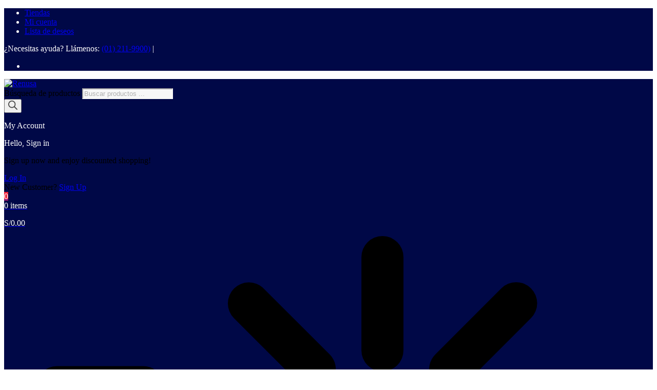

--- FILE ---
content_type: text/html; charset=UTF-8
request_url: https://renusa.pe/product/filtro-de-aire-nissan-sentra-mr20-16546-et000/
body_size: 27060
content:
<!DOCTYPE html>
<html lang="es">
<head>
	<meta charset="UTF-8">
	<meta http-equiv="X-UA-Compatible" content="IE=edge">
	<meta name="viewport" content="width=device-width, initial-scale=1.0">
<!-- Google Tag Manager -->
<script>(function(w,d,s,l,i){w[l]=w[l]||[];w[l].push({'gtm.start':
new Date().getTime(),event:'gtm.js'});var f=d.getElementsByTagName(s)[0],
j=d.createElement(s),dl=l!='dataLayer'?'&l='+l:'';j.async=true;j.src=
'https://www.googletagmanager.com/gtm.js?id='+i+dl;f.parentNode.insertBefore(j,f);
})(window,document,'script','dataLayer','GTM-K5MHHH3');</script>
<!-- End Google Tag Manager -->
	<meta name='robots' content='index, follow, max-image-preview:large, max-snippet:-1, max-video-preview:-1' />

	<!-- This site is optimized with the Yoast SEO plugin v21.2 - https://yoast.com/wordpress/plugins/seo/ -->
	<title>FILTRO DE AIRE. NISSAN: SENTRA MR20 (16546-ET000) | Renusa</title>
	<link rel="canonical" href="https://renusa.pe/product/filtro-de-aire-nissan-sentra-mr20-16546-et000/" />
	<meta property="og:locale" content="es_ES" />
	<meta property="og:type" content="article" />
	<meta property="og:title" content="FILTRO DE AIRE. NISSAN: SENTRA MR20 (16546-ET000) | Renusa" />
	<meta property="og:description" content="FILTROS REDFIL" />
	<meta property="og:url" content="https://renusa.pe/product/filtro-de-aire-nissan-sentra-mr20-16546-et000/" />
	<meta property="og:site_name" content="Renusa" />
	<meta property="article:modified_time" content="2025-03-08T09:38:39+00:00" />
	<meta property="og:image" content="https://renusa.pe/wp-content/uploads/2023/08/FA6458.jpg" />
	<meta property="og:image:width" content="1" />
	<meta property="og:image:height" content="1" />
	<meta property="og:image:type" content="image/jpeg" />
	<meta name="twitter:card" content="summary_large_image" />
	<script type="application/ld+json" class="yoast-schema-graph">{"@context":"https://schema.org","@graph":[{"@type":"WebPage","@id":"https://renusa.pe/product/filtro-de-aire-nissan-sentra-mr20-16546-et000/","url":"https://renusa.pe/product/filtro-de-aire-nissan-sentra-mr20-16546-et000/","name":"FILTRO DE AIRE. NISSAN: SENTRA MR20 (16546-ET000) | Renusa","isPartOf":{"@id":"https://renusa.pe/#website"},"primaryImageOfPage":{"@id":"https://renusa.pe/product/filtro-de-aire-nissan-sentra-mr20-16546-et000/#primaryimage"},"image":{"@id":"https://renusa.pe/product/filtro-de-aire-nissan-sentra-mr20-16546-et000/#primaryimage"},"thumbnailUrl":"https://renusa.pe/wp-content/uploads/2023/08/FA6458.jpg","datePublished":"2023-07-31T23:48:37+00:00","dateModified":"2025-03-08T09:38:39+00:00","breadcrumb":{"@id":"https://renusa.pe/product/filtro-de-aire-nissan-sentra-mr20-16546-et000/#breadcrumb"},"inLanguage":"es","potentialAction":[{"@type":"ReadAction","target":["https://renusa.pe/product/filtro-de-aire-nissan-sentra-mr20-16546-et000/"]}]},{"@type":"ImageObject","inLanguage":"es","@id":"https://renusa.pe/product/filtro-de-aire-nissan-sentra-mr20-16546-et000/#primaryimage","url":"https://renusa.pe/wp-content/uploads/2023/08/FA6458.jpg","contentUrl":"https://renusa.pe/wp-content/uploads/2023/08/FA6458.jpg","caption":"FILTRO DE AIRE. NISSAN: SENTRA MR20 (16546-ET000)"},{"@type":"BreadcrumbList","@id":"https://renusa.pe/product/filtro-de-aire-nissan-sentra-mr20-16546-et000/#breadcrumb","itemListElement":[{"@type":"ListItem","position":1,"name":"Portada","item":"https://renusa.pe/"},{"@type":"ListItem","position":2,"name":"Tienda","item":"https://renusa.pe/tienda/"},{"@type":"ListItem","position":3,"name":"FILTRO DE AIRE. NISSAN: SENTRA MR20 (16546-ET000)"}]},{"@type":"WebSite","@id":"https://renusa.pe/#website","url":"https://renusa.pe/","name":"Renusa","description":"Repuestos de Vehículos, Motos, Lubricantes y Más","publisher":{"@id":"https://renusa.pe/#organization"},"potentialAction":[{"@type":"SearchAction","target":{"@type":"EntryPoint","urlTemplate":"https://renusa.pe/?s={search_term_string}"},"query-input":"required name=search_term_string"}],"inLanguage":"es"},{"@type":"Organization","@id":"https://renusa.pe/#organization","name":"Renusa","url":"https://renusa.pe/","logo":{"@type":"ImageObject","inLanguage":"es","@id":"https://renusa.pe/#/schema/logo/image/","url":"https://renusa.pe/wp-content/uploads/2023/07/renusa-logo-white.png","contentUrl":"https://renusa.pe/wp-content/uploads/2023/07/renusa-logo-white.png","width":2105,"height":804,"caption":"Renusa"},"image":{"@id":"https://renusa.pe/#/schema/logo/image/"}}]}</script>
	<!-- / Yoast SEO plugin. -->


<link rel='dns-prefetch' href='//cdnjs.cloudflare.com' />
<link rel='dns-prefetch' href='//fonts.googleapis.com' />
<link rel="alternate" type="application/rss+xml" title="Renusa &raquo; Feed" href="https://renusa.pe/feed/" />
<link rel="alternate" type="application/rss+xml" title="Renusa &raquo; Feed de los comentarios" href="https://renusa.pe/comments/feed/" />
<link rel="alternate" type="application/rss+xml" title="Renusa &raquo; Comentario FILTRO DE AIRE. NISSAN: SENTRA MR20 (16546-ET000) del feed" href="https://renusa.pe/product/filtro-de-aire-nissan-sentra-mr20-16546-et000/feed/" />
<link rel="alternate" title="oEmbed (JSON)" type="application/json+oembed" href="https://renusa.pe/wp-json/oembed/1.0/embed?url=https%3A%2F%2Frenusa.pe%2Fproduct%2Ffiltro-de-aire-nissan-sentra-mr20-16546-et000%2F" />
<link rel="alternate" title="oEmbed (XML)" type="text/xml+oembed" href="https://renusa.pe/wp-json/oembed/1.0/embed?url=https%3A%2F%2Frenusa.pe%2Fproduct%2Ffiltro-de-aire-nissan-sentra-mr20-16546-et000%2F&#038;format=xml" />
<style id='wp-img-auto-sizes-contain-inline-css' type='text/css'>
img:is([sizes=auto i],[sizes^="auto," i]){contain-intrinsic-size:3000px 1500px}
/*# sourceURL=wp-img-auto-sizes-contain-inline-css */
</style>
<style id='wp-emoji-styles-inline-css' type='text/css'>

	img.wp-smiley, img.emoji {
		display: inline !important;
		border: none !important;
		box-shadow: none !important;
		height: 1em !important;
		width: 1em !important;
		margin: 0 0.07em !important;
		vertical-align: -0.1em !important;
		background: none !important;
		padding: 0 !important;
	}
/*# sourceURL=wp-emoji-styles-inline-css */
</style>
<link rel='stylesheet' id='wp-block-library-css' href='https://renusa.pe/wp-includes/css/dist/block-library/style.min.css?ver=27ff0ca6edf7f18682b9cf55e02d56e7' type='text/css' media='all' />
<style id='global-styles-inline-css' type='text/css'>
:root{--wp--preset--aspect-ratio--square: 1;--wp--preset--aspect-ratio--4-3: 4/3;--wp--preset--aspect-ratio--3-4: 3/4;--wp--preset--aspect-ratio--3-2: 3/2;--wp--preset--aspect-ratio--2-3: 2/3;--wp--preset--aspect-ratio--16-9: 16/9;--wp--preset--aspect-ratio--9-16: 9/16;--wp--preset--color--black: #000000;--wp--preset--color--cyan-bluish-gray: #abb8c3;--wp--preset--color--white: #ffffff;--wp--preset--color--pale-pink: #f78da7;--wp--preset--color--vivid-red: #cf2e2e;--wp--preset--color--luminous-vivid-orange: #ff6900;--wp--preset--color--luminous-vivid-amber: #fcb900;--wp--preset--color--light-green-cyan: #7bdcb5;--wp--preset--color--vivid-green-cyan: #00d084;--wp--preset--color--pale-cyan-blue: #8ed1fc;--wp--preset--color--vivid-cyan-blue: #0693e3;--wp--preset--color--vivid-purple: #9b51e0;--wp--preset--gradient--vivid-cyan-blue-to-vivid-purple: linear-gradient(135deg,rgb(6,147,227) 0%,rgb(155,81,224) 100%);--wp--preset--gradient--light-green-cyan-to-vivid-green-cyan: linear-gradient(135deg,rgb(122,220,180) 0%,rgb(0,208,130) 100%);--wp--preset--gradient--luminous-vivid-amber-to-luminous-vivid-orange: linear-gradient(135deg,rgb(252,185,0) 0%,rgb(255,105,0) 100%);--wp--preset--gradient--luminous-vivid-orange-to-vivid-red: linear-gradient(135deg,rgb(255,105,0) 0%,rgb(207,46,46) 100%);--wp--preset--gradient--very-light-gray-to-cyan-bluish-gray: linear-gradient(135deg,rgb(238,238,238) 0%,rgb(169,184,195) 100%);--wp--preset--gradient--cool-to-warm-spectrum: linear-gradient(135deg,rgb(74,234,220) 0%,rgb(151,120,209) 20%,rgb(207,42,186) 40%,rgb(238,44,130) 60%,rgb(251,105,98) 80%,rgb(254,248,76) 100%);--wp--preset--gradient--blush-light-purple: linear-gradient(135deg,rgb(255,206,236) 0%,rgb(152,150,240) 100%);--wp--preset--gradient--blush-bordeaux: linear-gradient(135deg,rgb(254,205,165) 0%,rgb(254,45,45) 50%,rgb(107,0,62) 100%);--wp--preset--gradient--luminous-dusk: linear-gradient(135deg,rgb(255,203,112) 0%,rgb(199,81,192) 50%,rgb(65,88,208) 100%);--wp--preset--gradient--pale-ocean: linear-gradient(135deg,rgb(255,245,203) 0%,rgb(182,227,212) 50%,rgb(51,167,181) 100%);--wp--preset--gradient--electric-grass: linear-gradient(135deg,rgb(202,248,128) 0%,rgb(113,206,126) 100%);--wp--preset--gradient--midnight: linear-gradient(135deg,rgb(2,3,129) 0%,rgb(40,116,252) 100%);--wp--preset--font-size--small: 13px;--wp--preset--font-size--medium: 20px;--wp--preset--font-size--large: 36px;--wp--preset--font-size--x-large: 42px;--wp--preset--spacing--20: 0.44rem;--wp--preset--spacing--30: 0.67rem;--wp--preset--spacing--40: 1rem;--wp--preset--spacing--50: 1.5rem;--wp--preset--spacing--60: 2.25rem;--wp--preset--spacing--70: 3.38rem;--wp--preset--spacing--80: 5.06rem;--wp--preset--shadow--natural: 6px 6px 9px rgba(0, 0, 0, 0.2);--wp--preset--shadow--deep: 12px 12px 50px rgba(0, 0, 0, 0.4);--wp--preset--shadow--sharp: 6px 6px 0px rgba(0, 0, 0, 0.2);--wp--preset--shadow--outlined: 6px 6px 0px -3px rgb(255, 255, 255), 6px 6px rgb(0, 0, 0);--wp--preset--shadow--crisp: 6px 6px 0px rgb(0, 0, 0);}:where(.is-layout-flex){gap: 0.5em;}:where(.is-layout-grid){gap: 0.5em;}body .is-layout-flex{display: flex;}.is-layout-flex{flex-wrap: wrap;align-items: center;}.is-layout-flex > :is(*, div){margin: 0;}body .is-layout-grid{display: grid;}.is-layout-grid > :is(*, div){margin: 0;}:where(.wp-block-columns.is-layout-flex){gap: 2em;}:where(.wp-block-columns.is-layout-grid){gap: 2em;}:where(.wp-block-post-template.is-layout-flex){gap: 1.25em;}:where(.wp-block-post-template.is-layout-grid){gap: 1.25em;}.has-black-color{color: var(--wp--preset--color--black) !important;}.has-cyan-bluish-gray-color{color: var(--wp--preset--color--cyan-bluish-gray) !important;}.has-white-color{color: var(--wp--preset--color--white) !important;}.has-pale-pink-color{color: var(--wp--preset--color--pale-pink) !important;}.has-vivid-red-color{color: var(--wp--preset--color--vivid-red) !important;}.has-luminous-vivid-orange-color{color: var(--wp--preset--color--luminous-vivid-orange) !important;}.has-luminous-vivid-amber-color{color: var(--wp--preset--color--luminous-vivid-amber) !important;}.has-light-green-cyan-color{color: var(--wp--preset--color--light-green-cyan) !important;}.has-vivid-green-cyan-color{color: var(--wp--preset--color--vivid-green-cyan) !important;}.has-pale-cyan-blue-color{color: var(--wp--preset--color--pale-cyan-blue) !important;}.has-vivid-cyan-blue-color{color: var(--wp--preset--color--vivid-cyan-blue) !important;}.has-vivid-purple-color{color: var(--wp--preset--color--vivid-purple) !important;}.has-black-background-color{background-color: var(--wp--preset--color--black) !important;}.has-cyan-bluish-gray-background-color{background-color: var(--wp--preset--color--cyan-bluish-gray) !important;}.has-white-background-color{background-color: var(--wp--preset--color--white) !important;}.has-pale-pink-background-color{background-color: var(--wp--preset--color--pale-pink) !important;}.has-vivid-red-background-color{background-color: var(--wp--preset--color--vivid-red) !important;}.has-luminous-vivid-orange-background-color{background-color: var(--wp--preset--color--luminous-vivid-orange) !important;}.has-luminous-vivid-amber-background-color{background-color: var(--wp--preset--color--luminous-vivid-amber) !important;}.has-light-green-cyan-background-color{background-color: var(--wp--preset--color--light-green-cyan) !important;}.has-vivid-green-cyan-background-color{background-color: var(--wp--preset--color--vivid-green-cyan) !important;}.has-pale-cyan-blue-background-color{background-color: var(--wp--preset--color--pale-cyan-blue) !important;}.has-vivid-cyan-blue-background-color{background-color: var(--wp--preset--color--vivid-cyan-blue) !important;}.has-vivid-purple-background-color{background-color: var(--wp--preset--color--vivid-purple) !important;}.has-black-border-color{border-color: var(--wp--preset--color--black) !important;}.has-cyan-bluish-gray-border-color{border-color: var(--wp--preset--color--cyan-bluish-gray) !important;}.has-white-border-color{border-color: var(--wp--preset--color--white) !important;}.has-pale-pink-border-color{border-color: var(--wp--preset--color--pale-pink) !important;}.has-vivid-red-border-color{border-color: var(--wp--preset--color--vivid-red) !important;}.has-luminous-vivid-orange-border-color{border-color: var(--wp--preset--color--luminous-vivid-orange) !important;}.has-luminous-vivid-amber-border-color{border-color: var(--wp--preset--color--luminous-vivid-amber) !important;}.has-light-green-cyan-border-color{border-color: var(--wp--preset--color--light-green-cyan) !important;}.has-vivid-green-cyan-border-color{border-color: var(--wp--preset--color--vivid-green-cyan) !important;}.has-pale-cyan-blue-border-color{border-color: var(--wp--preset--color--pale-cyan-blue) !important;}.has-vivid-cyan-blue-border-color{border-color: var(--wp--preset--color--vivid-cyan-blue) !important;}.has-vivid-purple-border-color{border-color: var(--wp--preset--color--vivid-purple) !important;}.has-vivid-cyan-blue-to-vivid-purple-gradient-background{background: var(--wp--preset--gradient--vivid-cyan-blue-to-vivid-purple) !important;}.has-light-green-cyan-to-vivid-green-cyan-gradient-background{background: var(--wp--preset--gradient--light-green-cyan-to-vivid-green-cyan) !important;}.has-luminous-vivid-amber-to-luminous-vivid-orange-gradient-background{background: var(--wp--preset--gradient--luminous-vivid-amber-to-luminous-vivid-orange) !important;}.has-luminous-vivid-orange-to-vivid-red-gradient-background{background: var(--wp--preset--gradient--luminous-vivid-orange-to-vivid-red) !important;}.has-very-light-gray-to-cyan-bluish-gray-gradient-background{background: var(--wp--preset--gradient--very-light-gray-to-cyan-bluish-gray) !important;}.has-cool-to-warm-spectrum-gradient-background{background: var(--wp--preset--gradient--cool-to-warm-spectrum) !important;}.has-blush-light-purple-gradient-background{background: var(--wp--preset--gradient--blush-light-purple) !important;}.has-blush-bordeaux-gradient-background{background: var(--wp--preset--gradient--blush-bordeaux) !important;}.has-luminous-dusk-gradient-background{background: var(--wp--preset--gradient--luminous-dusk) !important;}.has-pale-ocean-gradient-background{background: var(--wp--preset--gradient--pale-ocean) !important;}.has-electric-grass-gradient-background{background: var(--wp--preset--gradient--electric-grass) !important;}.has-midnight-gradient-background{background: var(--wp--preset--gradient--midnight) !important;}.has-small-font-size{font-size: var(--wp--preset--font-size--small) !important;}.has-medium-font-size{font-size: var(--wp--preset--font-size--medium) !important;}.has-large-font-size{font-size: var(--wp--preset--font-size--large) !important;}.has-x-large-font-size{font-size: var(--wp--preset--font-size--x-large) !important;}
/*# sourceURL=global-styles-inline-css */
</style>

<style id='classic-theme-styles-inline-css' type='text/css'>
/*! This file is auto-generated */
.wp-block-button__link{color:#fff;background-color:#32373c;border-radius:9999px;box-shadow:none;text-decoration:none;padding:calc(.667em + 2px) calc(1.333em + 2px);font-size:1.125em}.wp-block-file__button{background:#32373c;color:#fff;text-decoration:none}
/*# sourceURL=/wp-includes/css/classic-themes.min.css */
</style>
<link rel='stylesheet' id='agile-store-locator-init-css' href='https://renusa.pe/wp-content/plugins/agile-store-locator/public/css/init.css?ver=4.8.25' type='text/css' media='all' />
<link rel='stylesheet' id='contact-form-7-css' href='https://renusa.pe/wp-content/plugins/contact-form-7/includes/css/styles.css?ver=5.8' type='text/css' media='all' />
<link rel='stylesheet' id='wps_fontawesome-css' href='//cdnjs.cloudflare.com/ajax/libs/font-awesome/4.7.0/css/font-awesome.min.css?ver=27ff0ca6edf7f18682b9cf55e02d56e7' type='text/css' media='all' />
<link rel='stylesheet' id='store-styles-css' href='https://renusa.pe/wp-content/plugins/wc-pickup-store/assets/css/stores.min.css?ver=27ff0ca6edf7f18682b9cf55e02d56e7' type='text/css' media='all' />
<link rel='stylesheet' id='photoswipe-css' href='https://renusa.pe/wp-content/plugins/woocommerce/assets/css/photoswipe/photoswipe.min.css?ver=8.1.3' type='text/css' media='all' />
<link rel='stylesheet' id='photoswipe-default-skin-css' href='https://renusa.pe/wp-content/plugins/woocommerce/assets/css/photoswipe/default-skin/default-skin.min.css?ver=8.1.3' type='text/css' media='all' />
<style id='woocommerce-inline-inline-css' type='text/css'>
.woocommerce form .form-row .required { visibility: visible; }
/*# sourceURL=woocommerce-inline-inline-css */
</style>
<link rel='stylesheet' id='klb-single-ajax-css' href='https://renusa.pe/wp-content/plugins/partdo-core/woocommerce-filter/single-ajax/css/single-ajax.css?ver=1.0' type='text/css' media='all' />
<link rel='stylesheet' id='klb-notice-ajax-css' href='https://renusa.pe/wp-content/plugins/partdo-core/woocommerce-filter/notice-ajax/css/notice-ajax.css?ver=1.0' type='text/css' media='all' />
<link rel='stylesheet' id='klbtheme-swatches-css' href='https://renusa.pe/wp-content/plugins/partdo-core/woocommerce-filter/swatches/css/swatches.css?ver=27ff0ca6edf7f18682b9cf55e02d56e7' type='text/css' media='all' />
<link rel='stylesheet' id='partdo-ajax-search-css' href='https://renusa.pe/wp-content/plugins/partdo-core/woocommerce-filter/ajax-search/css/ajax-search.css?ver=1.0' type='text/css' media='all' />
<link rel='stylesheet' id='klb-product-badge-css' href='https://renusa.pe/wp-content/plugins/partdo-core/woocommerce-filter/product-badge/css/product-badge.css?ver=1.0' type='text/css' media='all' />
<link rel='stylesheet' id='dgwt-wcas-style-css' href='https://renusa.pe/wp-content/plugins/ajax-search-for-woocommerce/assets/css/style.min.css?ver=1.25.0' type='text/css' media='all' />
<link rel='preload' as='font' type='font/woff2' crossorigin='anonymous' id='tinvwl-webfont-font-css' href='https://renusa.pe/wp-content/plugins/ti-woocommerce-wishlist/assets/fonts/tinvwl-webfont.woff2?ver=xu2uyi'  media='all' />
<link rel='stylesheet' id='tinvwl-webfont-css' href='https://renusa.pe/wp-content/plugins/ti-woocommerce-wishlist/assets/css/webfont.min.css?ver=2.7.4' type='text/css' media='all' />
<link rel='stylesheet' id='tinvwl-css' href='https://renusa.pe/wp-content/plugins/ti-woocommerce-wishlist/assets/css/public.min.css?ver=2.7.4' type='text/css' media='all' />
<link rel='stylesheet' id='bootstrap-css' href='https://renusa.pe/wp-content/themes/partdo/assets/css/bootstrap.min.css?ver=1.0' type='text/css' media='all' />
<link rel='stylesheet' id='partdo-base-css' href='https://renusa.pe/wp-content/themes/partdo/assets/css/base.css?ver=1.0' type='text/css' media='all' />
<link rel='stylesheet' id='partdo-klbicon-css' href='https://renusa.pe/wp-content/themes/partdo/assets/css/klbicon.css?ver=1.0' type='text/css' media='all' />
<link rel='stylesheet' id='partdo-font-krub-css' href='//fonts.googleapis.com/css2?family=Krub:ital,wght@0,200;0,300;0,400;0,500;0,600;0,700;1,200;1,300;1,400;1,500;1,600;1,700&#038;subset=latin,latin-ext' type='text/css' media='all' />
<link rel='stylesheet' id='partdo-style-css' href='https://renusa.pe/wp-content/themes/partdo-child/style.css?ver=27ff0ca6edf7f18682b9cf55e02d56e7' type='text/css' media='all' />
<link rel='stylesheet' id='joinchat-css' href='https://renusa.pe/wp-content/plugins/creame-whatsapp-me/public/css/joinchat-btn.min.css?ver=5.0.10' type='text/css' media='all' />
<style id='joinchat-inline-css' type='text/css'>
.joinchat{}@media (max-width:480px),(orientation:landscape) and (max-width:767px){.joinchat{}}
/*# sourceURL=joinchat-inline-css */
</style>
<link rel='stylesheet' id='parent-style-css' href='https://renusa.pe/wp-content/themes/partdo/style.css?ver=27ff0ca6edf7f18682b9cf55e02d56e7' type='text/css' media='all' />
<link rel='stylesheet' id='partdo-child-style-css' href='https://renusa.pe/wp-content/themes/partdo-child/style.css?ver=1.0' type='text/css' media='all' />
<script type="text/template" id="tmpl-variation-template">
	<div class="woocommerce-variation-description">{{{ data.variation.variation_description }}}</div>
	<div class="woocommerce-variation-price">{{{ data.variation.price_html }}}</div>
	<div class="woocommerce-variation-availability">{{{ data.variation.availability_html }}}</div>
</script>
<script type="text/template" id="tmpl-unavailable-variation-template">
	<p>Sorry, this product is unavailable. Please choose a different combination.</p>
</script>
<script type="text/javascript" src="https://renusa.pe/wp-includes/js/jquery/jquery.min.js?ver=3.7.1" id="jquery-core-js"></script>
<script type="text/javascript" src="https://renusa.pe/wp-includes/js/jquery/jquery-migrate.min.js?ver=3.4.1" id="jquery-migrate-js"></script>
<script type="text/javascript" src="https://renusa.pe/wp-content/plugins/partdo-core/woocommerce-filter/single-ajax/js/single-ajax.js?ver=1.0" id="klb-single-ajax-js"></script>
<script type="text/javascript" src="https://renusa.pe/wp-content/plugins/partdo-core/woocommerce-filter/notice-ajax/js/notice-ajax.js?ver=1.0" id="klb-notice-ajax-js"></script>
<script type="text/javascript" id="partdo-ajax-search-js-extra">
/* <![CDATA[ */
var partdosearch = {"ajaxurl":"https://renusa.pe/wp-admin/admin-ajax.php"};
//# sourceURL=partdo-ajax-search-js-extra
/* ]]> */
</script>
<script type="text/javascript" src="https://renusa.pe/wp-content/plugins/partdo-core/woocommerce-filter/ajax-search/js/ajax-search.js?ver=1.0" id="partdo-ajax-search-js"></script>
<script type="text/javascript" src="https://renusa.pe/wp-content/themes/partdo/includes/pjax/js/helpers.js?ver=1.0" id="pjax-helpers-js"></script>
<link rel="https://api.w.org/" href="https://renusa.pe/wp-json/" /><link rel="alternate" title="JSON" type="application/json" href="https://renusa.pe/wp-json/wp/v2/product/17751" /><link rel="EditURI" type="application/rsd+xml" title="RSD" href="https://renusa.pe/xmlrpc.php?rsd" />

<link rel='shortlink' href='https://renusa.pe/?p=17751' />
<style type='text/css'> .ae_data .elementor-editor-element-setting {
            display:none !important;
            }
            </style>	<style type="text/css">
		.shipping-pickup-store td .title {
			float: left;
			line-height: 30px;
		}
		.shipping-pickup-store td span.text {
			float: right;
		}
		.shipping-pickup-store td span.description {
			clear: both;
		}
		.shipping-pickup-store td > span:not([class*="select"]) {
			display: block;
			font-size: 14px;
			font-weight: normal;
			line-height: 1.4;
			margin-bottom: 0;
			padding: 6px 0;
			text-align: justify;
		}
		.shipping-pickup-store td #shipping-pickup-store-select {
			width: 100%;
		}
		.wps-store-details iframe {
			width: 100%;
		}
	</style>
	
<style type="text/css">

@media(max-width:64rem){
	header.sticky-header .header-mobile {
		position: fixed;
		top: 0;
		left: 0;
		right: 0;
		z-index: 9;
		border-bottom: 1px solid #e3e4e6;
	}	
}

.sticky-header .header-main {
    position: fixed;
    left: 0;
    right: 0;
    top: 0;
    z-index: 9;
    border-bottom: 1px solid #e3e4e6;
    padding-top: 15px;
    padding-bottom: 15px;
}

@media(max-width:64rem){
	.single .product-type-simple form.cart {
	    position: fixed;
	    bottom: 0;
	    right: 0;
	    z-index: 9999;
	    background: #fff;
	    margin-bottom: 0;
	    padding: 15px;
	    -webkit-box-shadow: 0 -2px 5px rgb(0 0 0 / 7%);
	    box-shadow: 0 -2px 5px rgb(0 0 0 / 7%);
	    justify-content: space-between;
		width: 100%;
	}

	.single .woocommerce-variation-add-to-cart {
	    display: -webkit-box;
	    display: -ms-flexbox;
	    display: flex;
	    position: fixed;
	    bottom: 0;
	    right: 0;
	    z-index: 9999;
	    background: #fff;
	    margin-bottom: 0;
	    padding: 15px;
	    -webkit-box-shadow: 0 -2px 5px rgb(0 0 0 / 7%);
	    box-shadow: 0 -2px 5px rgb(0 0 0 / 7%);
	    justify-content: space-between;
    	width: 100%;
		flex-wrap: wrap;
		width: 100%; 
	}

	.single .site-footer .footer-row.footer-copyright {
	    margin-bottom: 79px;
	}

}

:root {
    --color-primary: #ef233c;
}

.site-header .dropdown-cats > a,
.site-header .header-border,
.site-header .quick-button .count{
	background-color: #ef233c ;
}












.site-header.header-type-1 .header-border{
	background-color: #dc0c20;
}

.site-header.header-type-1 .header-topbar  {
	background-color: #000847;
	color: #ffffff;
}

.site-header.header-type-1 .klbth-menu-wrapper.topbar .klbth-menu > li:hover > a,
.site-header.header-type-1 .header-topbar .header-notice p a:hover,
.site-header.header-type-1 .klbth-menu-wrapper.topbar .klbth-menu .sub-menu li a:hover{
	color: #dc0c20;
}

.site-header.header-type-1 .header-main,
.site-header.header-type-1 .header-nav,
.site-header.header-type-1 .header-mobile{
	background-color: #000847;
}

.site-header.header-type-1 .header-topbar{
	border-color: ;
}

.site-header.header-type-1 .klbth-menu-wrapper.primary .klbth-menu > .menu-item > a,
.site-header.header-type-1 .mega-items .mega-item > a{
	color: #ffffff;
}

.site-header.header-type-1 .klbth-menu-wrapper.primary .klbth-menu > .menu-item:hover > a,
.site-header.header-type-1 .mega-items .mega-item:hover > a{
	color: #dc0c20;
}

.site-header.header-type-1 .klbth-menu-wrapper.primary .menu-item-has-children .sub-menu .menu-item:hover > a{
	background-color: #fff4f6;
	color: #dc0c20;
}

.site-header.header-type-1 .klbth-menu-wrapper.primary .menu-item-has-children .sub-menu .menu-item a{
	color: ;
}

.site-header.header-type-1 .quick-button .quick-icon,
.site-header.header-type-1 .quick-button .quick-text,
.site-header.header-type-1 .quick-button .arrow{
	color: #ffffff;
}

.site-header.header-type-1 .notice-button .notice-link{
	color: #dc0c20;
}

.site-header.header-type-2 .header-notify{
	color: ;
}

.site-header.header-type-2 .header-topbar,
.site-header.header-type-2 .klbth-menu-wrapper.topbar .klbth-menu > li:hover > a{
	background-color: ;
	color: ;
}

.site-header.header-type-2 .klbth-menu-wrapper.topbar .klbth-menu > li > a:hover,
.site-header.header-type-2 .header-topbar .header-notice p a:hover,
.site-header.header-type-2 .klbth-menu-wrapper.topbar .klbth-menu .sub-menu li a:hover,
.site-header.header-type-2 .klbth-menu-wrapper.topbar .klbth-menu > li:hover > a{
	color: ;
}

.site-header.header-type-2 .header-main,
.site-header.header-type-2 .header-nav,
.site-header.header-type-2 .header-mobile{
	background-color: ;
}

.site-header.header-type-2 .header-topbar{
	border-color: ;
}

.site-header.header-type-2 .klbth-menu-wrapper.primary .klbth-menu > .menu-item > a,
.site-header.header-type-2 .mega-items .mega-item > a{
	color: ;
}

.site-header.header-type-2 .klbth-menu-wrapper.primary .klbth-menu > .menu-item:hover > a,
.site-header.header-type-2 .mega-items .mega-item:hover > a{
	color: ;
}

.site-header.header-type-2 .klbth-menu-wrapper.primary .menu-item-has-children .sub-menu .menu-item a{
	color: ;
}

.site-header.header-type-2 .klbth-menu-wrapper.primary .menu-item-has-children .sub-menu .menu-item:hover > a{
	background-color: ;
	color: ;
}

.site-header.header-type-2 .quick-button .quick-icon{
	color: ;
}

.site-header.klb-type-3 .header-border{
	background-color: ;
}

.site-header.klb-type-3 .header-sub{
	background-color: ;
}

.site-header.klb-type-3 .klbth-menu-wrapper.horizontal .klbth-menu li a{
	color: ;
}

.site-header.klb-type-3 .klbth-menu-wrapper.primary .klbth-menu > .menu-item > a:hover,
.site-header.klb-type-3 .klbth-menu-wrapper.topbar .klbth-menu .sub-menu li a:hover,
.site-header.klb-type-3 .klbth-menu-wrapper.topbar .klbth-menu > li:hover > a{
	color: ;
}

.site-header.klb-type-3 .header-main,
.site-header.klb-type-3 .header-mobile{
	background-color: ;
}

.site-header.klb-type-3 .header-sub{
	border-color: ;
}

.site-header.klb-type-3 .quick-button .quick-icon,
.site-header.klb-type-3 .quick-button .quick-text,
.site-header.klb-type-3 .quick-button .arrow{
	color: ;
}

.site-header.klb-type-4 .header-notify{
	color: #ffffff;
}

.site-header.klb-type-4 .header-sub{
	background-color: #ffffff;
}

.site-header.klb-type-4 .klbth-menu-wrapper.horizontal .klbth-menu li a{
	color: #212529;
}

.site-header.klb-type-4 .klbth-menu-wrapper.primary .klbth-menu > .menu-item > a:hover,
.site-header.klb-type-4 .klbth-menu-wrapper.topbar .klbth-menu .sub-menu li a:hover,
.site-header.klb-type-4  .klbth-menu-wrapper.topbar .klbth-menu > li:hover > a{
	color: ;
}

.site-header.klb-type-4 .header-main,
.site-header.klb-type-4 .header-mobile{
	background-color: ;
}

.site-header.klb-type-4 .header-sub{
	border-color: ;
}

.site-header.klb-type-4 .quick-button .quick-icon,
.site-header.klb-type-4 .quick-button .quick-text,
.site-header.klb-type-4 .quick-button .arrow{
	color: ;
}

.klbth-modal-holder .klbth-modal-header .entry-title{
	color: ;
}

.service-search-modal .entry-description{
	color: ;
}

.service-search-modal .service-description p{
	color: ;
}

.site-header .discount-products-header .entry-title{
	color: #dd3333;
}

.site-header .discount-products-header p{
	color: #212529;
}

.widget_banner .klbth-banner .entry-heading .entry-title{
	color: ;
}

.widget_banner .klbth-banner .badge{
	background-color: ;
	color: ;
}

.widget_banner .klbth-banner .entry-footer .btn.link{
	color: ;
}

.klbth-banner.shop-banner .entry-heading .entry-title{
	color: ;
}

.klbth-banner.shop-banner .badge{
	background-color: ;
	color: ;
}

.klbth-banner.shop-banner .entry-excerpt{
	color: ;
}

.klbth-banner.shop-banner .entry-footer .btn.link{
	color: ;
}

.site-drawer .site-scroll{
	background-color: #000847;
}

.site-drawer .drawer-heading{
	color: #ffffff;
}

.site-drawer .klbth-menu-wrapper .klbth-menu .menu-item{
	color: #ffffff;
	border-color: #e9ecef !important;
}

.site-drawer .drawer-contacts ul li .contact-icon{
	color: #ffffff;
}

.site-drawer .drawer-contacts ul li .contact-detail{
	color: #ffffff;
}

.site-drawer .drawer-contacts ul li .contact-description{
	color: #ffffff;
}

.site-drawer .site-copyright{
	color: #ffffff;	
}

.mobile-bottom-menu{
	background-color: #ffffff;
}

.mobile-bottom-menu ul li a i,
.mobile-bottom-menu ul li a svg{
	color: #000000;
}

.mobile-bottom-menu ul li a span{
	color: #000000;
}

.site-footer .klbth-newsletter .klbth-newsletter-text .text-icon{
	color: ;
}

.site-footer .footer-row.footer-newsletter{
	background-color: ;
}

.site-footer .footer-newsletter.dark .footer-inner{
	border-color:  !important;
}

.site-footer .klbth-newsletter .klbth-newsletter-text .text-body .entry-title{
	color: ;
}

.site-footer .klbth-newsletter .klbth-newsletter-text .text-body .entry-subtitle{
	color: ;
}

.site-footer .klbth-newsletter .klbth-newsletter-text .text-body .entry-description{
	color: ;
}

.site-footer .footer-row.custom-background-light.dark{
	background-color: #000847;
}

.footer-row.dark .klbfooterwidget.widget .widget-title,
.footer-row.dark .widget_about_company .company-content .entry-title,
.footer-row.dark .widget_contact .company-phone,
.site-footer .footer-copyright.dark .mobile-app-content span{
	color: #ffffff;
}

.site-footer .subfooter.dark .footer-inner,
.site-footer .footer-row.dark .custom-column,
.site-footer .footer-row.dark .sub-banners ul li + li,
.site-footer .footer-copyright.dark .footer-inner{
	border-color: #000847 !important;
}

.footer-row.dark .widget_nav_menu ul li a,
.footer-row.dark .widget_contact .company-works p,
.footer-row.dark .widget_about_company .company-content .entry-description p{
	color: #ffffff;
}

.site-footer .subfooter.dark .sub-banners ul li{
	color: #ffffff;
}

.site-footer .footer-copyright.dark .footer-menu ul li a{
	color: #ffffff;
}

.site-footer .footer-copyright.dark .site-copyright p{
	color: #ffffff;
}

.site-footer .footer-row.custom-background-dark{
	background-color: ;
}

.site-footer .subfooter.light .footer-inner,
.site-footer .footer-row.light .custom-column,
.site-footer .footer-row.light .sub-banners ul li + li,
.site-footer .footer-copyright.light .footer-inner{
	border-color:  !important;
}

.footer-row.light .klbfooterwidget.widget .widget-title,
.footer-row.light .widget_about_company .company-content .entry-title,
.footer-row.light .widget_contact .company-phone,
.site-footer .footer-copyright.light .mobile-app-content span{
	color: ;
}

.footer-row.light .widget_nav_menu ul li a,
.footer-row.light .widget_contact .company-works p,
.footer-row.light .widget_about_company .company-content .entry-description p{
	color: ;
}

.site-footer .subfooter.light .sub-banners ul li{
	color: ;
}

.site-footer .footer-copyright.light .footer-menu ul li a{
	color: ;
}

.site-footer .footer-copyright.light .site-copyright p{
	color: ;
}

.site-footer .footer-copyright.light .site-copyright p{
	color: ;
}

.maintenance-mode-wrapper h2.entry-title{
	color: ;
}

.maintenance-mode-wrapper h1.entry-sub{
	color: ;
}

body#error-page .maintenance-content .entry-description{
	color: ;
}

.site-header.header-type-1 .dropdown-cats > a{
	background-color: ;
	color: ;
}

.site-header .dropdown-cats .dropdown-menu,
.site-header .dropdown-cats .dropdown-menu .klbth-menu .sub-menu{
	background-color: ;	
	border-color: ;	
}

.site-header .dropdown-cats .dropdown-menu .klbth-menu a{
	color: ;
}

.site-header .dropdown-cats .dropdown-menu .klbth-menu a:hover,
.site-header .dropdown-cats .dropdown-menu .klbth-menu > .menu-item.menu-item-has-children:hover > a{
	color: ;
}

.site-header .dropdown-cats .dropdown-menu .klbth-menu > .menu-item > a:hover,
.site-header .dropdown-cats .dropdown-menu .klbth-menu > .menu-item.menu-item-has-children:hover > a{
	background-color: ;	
}

.site-header .dropdown-cats .dropdown-menu .klbth-menu > li > ul.sub-menu > li.menu-item-has-children > a{
	color: ;
}

.single-product .site-content{
	background-color: #ffffff;
}

.single-product-wrapper .product-detail .product_title{
	color: ;
}

.single-product-wrapper .product-gallery .flex-control-thumbs li.slick-slide img.flex-active{
	border-color: ;
}

.single-product-wrapper .product-detail .product-meta .product-stock.in-stock{
	background-color: ;
	color: ;
}

.single-product-wrapper .product-detail .product-meta .product-stock.out-of-stock{
	background-color: ;
	color: ;
}

.single-product-wrapper .cell.product-detail .price ins{
	color: ;
}

.single-product-wrapper .cell.product-detail .price del{
	color: ;
}

.single-product-wrapper .single-product .woocommerce-product-details__short-description{
	color: #000000;
}

.single-product-wrapper .product-detail .single_add_to_cart_button{
	background-color: ;
	border-color: ;
	color: ;
}

.single-product-wrapper .product-detail .single_add_to_cart_button:hover{
	background-color: ;
	border-color: ;
	color: ;
}

.single-product-wrapper .product-detail .product-wishlist p{
	color: ;
}

.single-product-wrapper .product-detail .product-wishlist a{
	background-color: ;
	border-color: ;
	color: ;
}

.single-product-wrapper .product-detail .product-wishlist a:hover{
	background-color: ;
	border-color: ;
	color: ;
}

.single-product-wrapper .product-detail .product-meta.bottom > * > span{
	color: ;
}

.single-product-wrapper .product-detail .product-meta.bottom > * a{
	color: ;
}

.single-product .woocommerce-tabs ul.wc-tabs li.active > a,
.single-product .related.products .klb-title h2.entry-title,
.single-product .recently-viewed .klb-title h2.entry-title{
	color: ;
}

</style>
		<style>
			.dgwt-wcas-ico-magnifier,.dgwt-wcas-ico-magnifier-handler{max-width:20px}.dgwt-wcas-search-wrapp{max-width:600px}.dgwt-wcas-style-pirx .dgwt-wcas-sf-wrapp{background-color:#000847}.dgwt-wcas-search-wrapp .dgwt-wcas-sf-wrapp input[type=search].dgwt-wcas-search-input,.dgwt-wcas-search-wrapp .dgwt-wcas-sf-wrapp input[type=search].dgwt-wcas-search-input:hover,.dgwt-wcas-search-wrapp .dgwt-wcas-sf-wrapp input[type=search].dgwt-wcas-search-input:focus{background-color:#f7f7f7;color:#0a0a0a;border-color:#f7f7f7}.dgwt-wcas-sf-wrapp input[type=search].dgwt-wcas-search-input::placeholder{color:#0a0a0a;opacity:.3}.dgwt-wcas-sf-wrapp input[type=search].dgwt-wcas-search-input::-webkit-input-placeholder{color:#0a0a0a;opacity:.3}.dgwt-wcas-sf-wrapp input[type=search].dgwt-wcas-search-input:-moz-placeholder{color:#0a0a0a;opacity:.3}.dgwt-wcas-sf-wrapp input[type=search].dgwt-wcas-search-input::-moz-placeholder{color:#0a0a0a;opacity:.3}.dgwt-wcas-sf-wrapp input[type=search].dgwt-wcas-search-input:-ms-input-placeholder{color:#0a0a0a}.dgwt-wcas-no-submit.dgwt-wcas-search-wrapp .dgwt-wcas-ico-magnifier path,.dgwt-wcas-search-wrapp .dgwt-wcas-close path{fill:#0a0a0a}.dgwt-wcas-loader-circular-path{stroke:#0a0a0a}.dgwt-wcas-preloader{opacity:.6}.dgwt-wcas-search-wrapp .dgwt-wcas-sf-wrapp .dgwt-wcas-search-submit::before{}.dgwt-wcas-search-wrapp .dgwt-wcas-sf-wrapp .dgwt-wcas-search-submit:hover::before,.dgwt-wcas-search-wrapp .dgwt-wcas-sf-wrapp .dgwt-wcas-search-submit:focus::before{}.dgwt-wcas-search-wrapp .dgwt-wcas-sf-wrapp .dgwt-wcas-search-submit,.dgwt-wcas-om-bar .dgwt-wcas-om-return{color:#494949}.dgwt-wcas-search-wrapp .dgwt-wcas-ico-magnifier,.dgwt-wcas-search-wrapp .dgwt-wcas-sf-wrapp .dgwt-wcas-search-submit svg path,.dgwt-wcas-om-bar .dgwt-wcas-om-return svg path{fill:#494949}.dgwt-wcas-suggestion-selected{background-color:#f4f4f4}.dgwt-wcas-suggestions-wrapp *,.dgwt-wcas-details-wrapp *,.dgwt-wcas-sd,.dgwt-wcas-suggestion *{color:#0a0a0a}		</style>
			<noscript><style>.woocommerce-product-gallery{ opacity: 1 !important; }</style></noscript>
	<meta name="generator" content="Elementor 3.16.3; features: e_dom_optimization, e_optimized_assets_loading, e_optimized_css_loading, additional_custom_breakpoints; settings: css_print_method-external, google_font-enabled, font_display-swap">
<style type="text/css" id="custom-background-css">
body.custom-background { background-color: #ffffff; }
</style>
	<link rel="icon" href="https://renusa.pe/wp-content/uploads/2023/07/favicon-16x16-1.png" sizes="32x32" />
<link rel="icon" href="https://renusa.pe/wp-content/uploads/2023/07/favicon-16x16-1.png" sizes="192x192" />
<link rel="apple-touch-icon" href="https://renusa.pe/wp-content/uploads/2023/07/favicon-16x16-1.png" />
<meta name="msapplication-TileImage" content="https://renusa.pe/wp-content/uploads/2023/07/favicon-16x16-1.png" />
		<style type="text/css" id="wp-custom-css">
			.site-header .header-topbar {
    border-color: #000000 !important;
 
}

.site-header .header-topbar .header-notice + .header-switcher {
  
  border-left: 1px solid #000847; 
}		</style>
		<style id="kirki-inline-styles">.site-header .header-main .site-brand img{width:164px;}.site-header .header-mobile .site-brand img{width:147px;}.site-drawer .site-brand img{width:147px;}</style><link rel='stylesheet' id='klb-image-zoom-css' href='https://renusa.pe/wp-content/plugins/partdo-core/woocommerce-filter/image-zoom/css/image-zoom.css?ver=1.0' type='text/css' media='all' />
<link rel='stylesheet' id='klb-sticky-single-cart-css' href='https://renusa.pe/wp-content/plugins/partdo-core/woocommerce-filter/sticky-single-cart/css/sticky-single-cart.css?ver=1.0' type='text/css' media='all' />
</head>
<body class="wp-singular product-template-default single single-product postid-17751 custom-background wp-theme-partdo wp-child-theme-partdo-child theme-partdo woocommerce woocommerce-page woocommerce-no-js tinvwl-theme-style  elementor-default elementor-kit-6">
<!-- Google Tag Manager (noscript) -->
<noscript><iframe src="https://www.googletagmanager.com/ns.html?id=GTM-K5MHHH3"
height="0" width="0" style="display:none;visibility:hidden"></iframe></noscript>
<!-- End Google Tag Manager (noscript) -->
	<div class="page-content" id="page">

		
		
					<header class="site-header header-type-1 shadow-enable" id="masthead">
	<div class="header-border"></div>
	
			<div class="header-row header-topbar border-bottom-full hide-below-1200">
			<div class="container"> 
				<div class="header-inner">
					
					<div class="column left align-center">
											  
							<nav class="klbth-menu-wrapper horizontal topbar shadow-enable">
								<ul id="topbar-left" class="klbth-menu"><li id="menu-item-4969" class="menu-item menu-item-type-post_type menu-item-object-page menu-item-4969"><a href="https://renusa.pe/tiendas-renusa/">Tiendas</a></li>
<li id="menu-item-3861" class="menu-item menu-item-type-post_type menu-item-object-page menu-item-3861"><a href="https://renusa.pe/my-account/">Mi cuenta</a></li>
<li id="menu-item-3860" class="menu-item menu-item-type-post_type menu-item-object-page menu-item-3860"><a href="https://renusa.pe/wishlist/">Lista de deseos</a></li>
</ul>							</nav>
							
											</div>

					<div class="column right align-center">
																
			<div class="header-notice"> 
				<p>¿Necesitas ayuda? <span> Llámenos:</span> <a href="tel:(01) 211-9900">(01) 211-9900)</a> <span>|</span>
</p>
			</div>

								
							<div class="header-switcher"> 
								<nav class="klbth-menu-wrapper horizontal topbar shadow-enable">
									<ul id="topbar-right" class="klbth-menu"><li style="position:relative;" class="menu-item menu-item-gtranslate gt-menu-76887"></li></ul>								</nav>
							</div>
											</div>
				
				</div>
			</div>
		</div>
		
	<div class="header-row header-main spacing hide-below-1200">
		<div class="container">
			<div class="header-inner"> 
			
				<div class="column left align-center">
							
		<div class="quick-button toggle-button">
			<div class="quick-button-inner">
				<div class="quick-icon"><i class="klbth-icon-menu"></i></div>
			</div>
		</div>

					   
					<div class="site-brand">
						<a href="https://renusa.pe/" title="Renusa">
															<img src="https://renusa.pe/wp-content/uploads/2025/11/LOGO-FONDO-AZUL-EDITABLE-scaled.png" alt="Renusa">
													</a>
					</div><!-- site-brand -->
				</div>
				
				<div class="column center align-center">
									  
							
		<div class="search-form-wrapper">
			<div class="search-form-inner">
				<div  class="dgwt-wcas-search-wrapp dgwt-wcas-is-detail-box dgwt-wcas-has-submit woocommerce dgwt-wcas-style-pirx js-dgwt-wcas-layout-classic dgwt-wcas-layout-classic js-dgwt-wcas-mobile-overlay-enabled dgwt-wcas-search-darkoverl-mounted js-dgwt-wcas-search-darkoverl-mounted">
		<form class="dgwt-wcas-search-form" role="search" action="https://renusa.pe/" method="get">
		<div class="dgwt-wcas-sf-wrapp">
						<label class="screen-reader-text"
			       for="dgwt-wcas-search-input-1">Búsqueda de productos</label>

			<input id="dgwt-wcas-search-input-1"
			       type="search"
			       class="dgwt-wcas-search-input"
			       name="s"
			       value=""
				   placeholder="Buscar productos ..."
			       autocomplete="off"
				   			/>
			<div class="dgwt-wcas-preloader"></div>

			<div class="dgwt-wcas-voice-search"></div>

							<button type="submit"
				        aria-label="Buscar"
				        class="dgwt-wcas-search-submit">				<svg class="dgwt-wcas-ico-magnifier" xmlns="http://www.w3.org/2000/svg" width="18" height="18" viewBox="0 0 18 18">
					<path  d=" M 16.722523,17.901412 C 16.572585,17.825208 15.36088,16.670476 14.029846,15.33534 L 11.609782,12.907819 11.01926,13.29667 C 8.7613237,14.783493 5.6172703,14.768302 3.332423,13.259528 -0.07366363,11.010358 -1.0146502,6.5989684 1.1898146,3.2148776
						  1.5505179,2.6611594 2.4056498,1.7447266 2.9644271,1.3130497 3.4423015,0.94387379 4.3921825,0.48568469 5.1732652,0.2475835 5.886299,0.03022609 6.1341883,0 7.2037391,0 8.2732897,0 8.521179,0.03022609 9.234213,0.2475835 c 0.781083,0.23810119 1.730962,0.69629029 2.208837,1.0654662
						  0.532501,0.4113763 1.39922,1.3400096 1.760153,1.8858877 1.520655,2.2998531 1.599025,5.3023778 0.199549,7.6451086 -0.208076,0.348322 -0.393306,0.668209 -0.411622,0.710863 -0.01831,0.04265 1.065556,1.18264 2.408603,2.533307 1.343046,1.350666 2.486621,2.574792 2.541278,2.720279 0.282475,0.7519
						  -0.503089,1.456506 -1.218488,1.092917 z M 8.4027892,12.475062 C 9.434946,12.25579 10.131043,11.855461 10.99416,10.984753 11.554519,10.419467 11.842507,10.042366 12.062078,9.5863882 12.794223,8.0659672 12.793657,6.2652398 12.060578,4.756293 11.680383,3.9737304 10.453587,2.7178427
						  9.730569,2.3710306 8.6921295,1.8729196 8.3992147,1.807606 7.2037567,1.807606 6.0082984,1.807606 5.7153841,1.87292 4.6769446,2.3710306 3.9539263,2.7178427 2.7271301,3.9737304 2.3469352,4.756293 1.6138384,6.2652398 1.6132726,8.0659672 2.3454252,9.5863882 c 0.4167354,0.8654208 1.5978784,2.0575608
						  2.4443766,2.4671358 1.0971012,0.530827 2.3890403,0.681561 3.6130134,0.421538 z
					"/>
				</svg>
				</button>
			
			<input type="hidden" name="post_type" value="product"/>
			<input type="hidden" name="dgwt_wcas" value="1"/>

			
					</div>
	</form>
</div>
			</div>
		</div>
					</div>
			  
				<div class="column right align-center">
							
		<div class="quick-button login-button">
			<div class="quick-button-inner">
			  <div class="quick-text">
									<p class="primary-text">My Account</p><span class="sub-text">Hello, Sign in</span>
							 </div>
			  <div class="arrow">
				<i class="klbth-icon-chevron-down"></i>
			  </div>
			</div>

							<div class="login-dropdown"> 
			  	<div class="login-dropdown-wrapper">
					<div class="login-text"> 
					  <p>Sign up now and enjoy discounted shopping!</p>
					</div>
					<a class="btn secondary wide" href="https://renusa.pe/my-account/">Log In</a>
					<div class="new-customer"> New Customer? 
													<a href="https://renusa.pe/my-account/#register">Sign Up </a>
											</div>

				  </div>
				</div>
						 </div>
	
					
			
	
								
			<div class="quick-button cart-button">
				<a class="quick-button-inner" href="https://renusa.pe/cart/"> 
				  <div class="quick-icon"><i class="klbth-icon-shopping-bag-large"></i><span class="cart-count count">0</span></div>
				  <div class="quick-text"><span class="cart-count-text count-text">0 items</span>
					<p class="cart-price price"><span class="woocommerce-Price-amount amount"><bdi><span class="woocommerce-Price-currencySymbol">S/</span>0.00</bdi></span></p>
				  </div>
				</a>
				<div class="cart-dropdown hide">
				  <div class="cart-dropdown-wrapper">
					<div class="fl-mini-cart-content">
						


	<div class="cart-empty"> 
		<div class="empty-icon">
			<svg xmlns="http://www.w3.org/2000/svg" viewBox="0 0 231.523 231.523" style="enable-background:new 0 0 231.523 231.523" xml:space="preserve">
			<path d="M107.415 145.798a7.502 7.502 0 0 0 8.231 6.69 7.5 7.5 0 0 0 6.689-8.231l-3.459-33.468a7.5 7.5 0 0 0-14.92 1.542l3.459 33.467zM154.351 152.488a7.501 7.501 0 0 0 8.231-6.69l3.458-33.468a7.499 7.499 0 0 0-6.689-8.231c-4.123-.421-7.806 2.57-8.232 6.689l-3.458 33.468a7.5 7.5 0 0 0 6.69 8.232zM96.278 185.088c-12.801 0-23.215 10.414-23.215 23.215 0 12.804 10.414 23.221 23.215 23.221s23.216-10.417 23.216-23.221c0-12.801-10.415-23.215-23.216-23.215zm0 31.435c-4.53 0-8.215-3.688-8.215-8.221 0-4.53 3.685-8.215 8.215-8.215 4.53 0 8.216 3.685 8.216 8.215 0 4.533-3.686 8.221-8.216 8.221zM173.719 185.088c-12.801 0-23.216 10.414-23.216 23.215 0 12.804 10.414 23.221 23.216 23.221 12.802 0 23.218-10.417 23.218-23.221 0-12.801-10.416-23.215-23.218-23.215zm0 31.435c-4.53 0-8.216-3.688-8.216-8.221 0-4.53 3.686-8.215 8.216-8.215 4.531 0 8.218 3.685 8.218 8.215 0 4.533-3.686 8.221-8.218 8.221z"/>
			<path d="M218.58 79.08a7.5 7.5 0 0 0-5.933-2.913H63.152l-6.278-24.141a7.5 7.5 0 0 0-7.259-5.612H18.876a7.5 7.5 0 0 0 0 15h24.94l6.227 23.946c.031.134.066.267.104.398l23.157 89.046a7.5 7.5 0 0 0 7.259 5.612h108.874a7.5 7.5 0 0 0 7.259-5.612l23.21-89.25a7.502 7.502 0 0 0-1.326-6.474zm-34.942 86.338H86.362l-19.309-74.25h135.895l-19.31 74.25zM105.556 52.851a7.478 7.478 0 0 0 5.302 2.195 7.5 7.5 0 0 0 5.302-12.805L92.573 18.665a7.501 7.501 0 0 0-10.605 10.609l23.588 23.577zM159.174 55.045c1.92 0 3.841-.733 5.306-2.199l23.552-23.573a7.5 7.5 0 0 0-.005-10.606 7.5 7.5 0 0 0-10.606.005l-23.552 23.573a7.5 7.5 0 0 0 5.305 12.8zM135.006 48.311h.002a7.5 7.5 0 0 0 7.5-7.498l.008-33.311A7.5 7.5 0 0 0 135.018 0h-.001a7.5 7.5 0 0 0-7.501 7.498l-.008 33.311a7.5 7.5 0 0 0 7.498 7.502z"/>
			</svg>
		</div>
		<div class="empty-text">No products in the cart.</div>
	</div>


					</div>
				  </div>
				</div>
			</div>
		 
						
				</div>
			</div>
		</div>
	</div>
	<div class="header-nav hide-below-1200">
		<div class="container">
			<div class="header-inner justify-content-start"> 
				<div class="column left align-center col-md-3">
											
		<div class="dropdown-cats dropdown"> 
			<a class="dropdown-toggle" href="#">
				<span class="text">All Categories</span>
				<span class="icon"> <i class="klbth-icon-caret-down"></i></span>
			</a>
			
										
		    <div class="dropdown-menu collapse">
				<nav class="klbth-menu-wrapper vertical">
					<ul id="category-menu" class="klbth-menu "><li class="category-parent  menu-item menu-item-type-taxonomy menu-item-object-product_cat"><a href="https://renusa.pe/product-category/amortiguadores/"><span class="menu-icon"><i class="klbth-icon-car-shock-absorber"></i></span>Amortiguadores</a></li>
<li class="category-parent  menu-item menu-item-type-taxonomy menu-item-object-product_cat current-product-ancestor current-menu-parent current-product-parent"><a href="https://renusa.pe/product-category/filtros/"><span class="menu-icon"><i class="menu-filtros"></i></span>Filtros</a></li>
<li class="category-parent  menu-item menu-item-type-taxonomy menu-item-object-product_cat"><a href="https://renusa.pe/product-category/aceites-y-repuestos-de-motos/"><span class="menu-icon"><i class="menu-aceites-motos"></i></span>Aceites y Repuestos de Motos</a></li>
<li class="category-parent  menu-item menu-item-type-taxonomy menu-item-object-product_cat"><a href="https://renusa.pe/product-category/aceite-y-grasas/"><span class="menu-icon"><i class="menu-aceites-grasas"></i></span>Aceite y Grasas</a></li>
<li class="category-parent  menu-item menu-item-type-taxonomy menu-item-object-product_cat"><a href="https://renusa.pe/product-category/refrigerantes/"><span class="menu-icon"><i class="klbth-icon-car-jerrycan"></i></span>Refrigerantes</a></li>
<li class="category-parent  menu-item menu-item-type-taxonomy menu-item-object-product_cat"><a href="https://renusa.pe/product-category/faros-y-focos/"><span class="menu-icon"><i class="klbth-icon-car-headlight"></i></span>Faros y Focos</a></li>
<li class="category-parent  menu-item menu-item-type-taxonomy menu-item-object-product_cat"><a href="https://renusa.pe/product-category/encendido/"><span class="menu-icon"><i class="menu-bujia"></i></span>Encendido</a></li>
<li class="category-parent  menu-item menu-item-type-custom menu-item-object-custom"><a href="https://renusa.pe/tienda/">Otros rubros<span class="badge rounded-pill theme-secondary large">new</span></a></li>
</ul>				</nav>
			</div>
        </div>
				
						</div>
				<div class="column left align-center">
					<nav class="klbth-menu-wrapper horizontal primary shadow-enable">
						<ul id="primary-menu" class="klbth-menu"><li id="menu-item-4312" class="menu-item menu-item-type-post_type menu-item-object-page menu-item-home menu-item-4312"><a href="https://renusa.pe/">Inicio</a></li>
<li id="menu-item-4449" class="menu-item menu-item-type-post_type menu-item-object-page menu-item-4449"><a href="https://renusa.pe/nosotros/">Nosotros</a></li>
<li id="menu-item-13148" class="menu-item menu-item-type-post_type menu-item-object-page current_page_parent menu-item-13148"><a href="https://renusa.pe/tienda/">Tienda</a></li>
<li id="menu-item-4315" class="menu-item menu-item-type-custom menu-item-object-custom menu-item-4315"><a href="https://renusa.pe/blog/">Blog</a></li>
<li id="menu-item-4450" class="menu-item menu-item-type-post_type menu-item-object-page menu-item-4450"><a href="https://renusa.pe/contacto/">Contacto</a></li>
</ul>					</nav>
					
						
	
			
		<div class="mega-items">
			<div class="mega-item"> 
				<a href="#"> <span class="menu-icon"> 
					<i class="klbth-icon-ecommerce-discount-black"></i>
					</span>Ofertas Especiales				</a>
				<div class="sub-item"> 
					<div class="discount-products-header">
						<h4 class="entry-title">Artículos en oferta esta semana</h4>
						<p>Las mejores selecciones de esta semana. </p>
					</div><!-- discount-products-header -->
												
						
					<div class="products column-5">
													
							<div class="product">
								<div class="product-wrapper"><div class="product-content"><div class="thumbnail-wrapper entry-media"><a href="https://renusa.pe/product/bujia-iridium/"><img src="https://renusa.pe/wp-content/uploads/2023/08/BKR6EIX-500x500.jpg" alt="BUJIA IRIDIUM"></a></div><!-- thumbnail-wrapper --><div class="content-wrapper"><h3 class="product-title"> <a href="https://renusa.pe/product/bujia-iridium/">BUJIA IRIDIUM</a></h3><span class="price"><span class="woocommerce-Price-amount amount"><bdi><span class="woocommerce-Price-currencySymbol">S/</span>27.00</bdi></span></span><!-- price --></div><!-- content-wrapper --></div><!-- product-content --></div>							</div>
						
													
							<div class="product">
								<div class="product-wrapper"><div class="product-content"><div class="thumbnail-wrapper entry-media"><a href="https://renusa.pe/product/aceite-de-motor-edge-5w-30-k-1usqt-um/"><img src="https://renusa.pe/wp-content/uploads/2023/08/CAS15E896-QU-500x500.jpg" alt="ACEITE DE MOTOR. EDGE 5W-30 K, 1USqt UM"></a></div><!-- thumbnail-wrapper --><div class="content-wrapper"><h3 class="product-title"> <a href="https://renusa.pe/product/aceite-de-motor-edge-5w-30-k-1usqt-um/">ACEITE DE MOTOR. EDGE 5W-30 K, 1USqt UM</a></h3><span class="price"><span class="woocommerce-Price-amount amount"><bdi><span class="woocommerce-Price-currencySymbol">S/</span>59.00</bdi></span></span><!-- price --></div><!-- content-wrapper --></div><!-- product-content --></div>							</div>
						
													
							<div class="product">
								<div class="product-wrapper"><div class="product-content"><div class="thumbnail-wrapper entry-media"><a href="https://renusa.pe/product/moto-honda-125cc-2/"><img src="https://renusa.pe/wp-content/uploads/2023/08/C7HSA-JP-500x500.jpg" alt="MOTO HONDA 125CC"></a></div><!-- thumbnail-wrapper --><div class="content-wrapper"><h3 class="product-title"> <a href="https://renusa.pe/product/moto-honda-125cc-2/">MOTO HONDA 125CC</a></h3><span class="price"><span class="woocommerce-Price-amount amount"><bdi><span class="woocommerce-Price-currencySymbol">S/</span>14.00</bdi></span></span><!-- price --></div><!-- content-wrapper --></div><!-- product-content --></div>							</div>
						
													
							<div class="product">
								<div class="product-wrapper"><div class="product-content"><div class="thumbnail-wrapper entry-media"><a href="https://renusa.pe/product/aceite-de-motor-magnatec-st-st-5w-30-a5-1qt/"><img src="https://renusa.pe/wp-content/uploads/2023/08/CAS15CE6D-QU-500x500.jpg" alt="ACEITE DE MOTOR. MAGNATEC ST-ST 5W-30 A5, 1QT"></a></div><!-- thumbnail-wrapper --><div class="content-wrapper"><h3 class="product-title"> <a href="https://renusa.pe/product/aceite-de-motor-magnatec-st-st-5w-30-a5-1qt/">ACEITE DE MOTOR. MAGNATEC ST-ST 5W-30 A5, 1QT</a></h3><span class="price"><span class="woocommerce-Price-amount amount"><bdi><span class="woocommerce-Price-currencySymbol">S/</span>60.00</bdi></span></span><!-- price --></div><!-- content-wrapper --></div><!-- product-content --></div>							</div>
						
													
							<div class="product">
								<div class="product-wrapper"><div class="product-content"><div class="thumbnail-wrapper entry-media"><a href="https://renusa.pe/product/pegamento-instantaneo-loctite-s-bonder-5gr/"><img src="https://renusa.pe/wp-content/uploads/2024/06/2717612-HK-500x500.jpg" alt="PEGAMENTO INSTANTANEO LOCTITE -S/BONDER 5GR"></a></div><!-- thumbnail-wrapper --><div class="content-wrapper"><h3 class="product-title"> <a href="https://renusa.pe/product/pegamento-instantaneo-loctite-s-bonder-5gr/">PEGAMENTO INSTANTANEO LOCTITE -S/BONDER 5GR</a></h3><span class="price"><span class="woocommerce-Price-amount amount"><bdi><span class="woocommerce-Price-currencySymbol">S/</span>5.50</bdi></span></span><!-- price --></div><!-- content-wrapper --></div><!-- product-content --></div>							</div>
						
											</div>
				</div>
			</div>
		</div>
						
								  </div>
			</div>
		</div>
	</div>
	<div class="header-row header-mobile hide-above-1200">
	  <div class="container">
		<div class="header-inner"> 
		  <div class="column left align-center">
				<div class="quick-button toggle-button">
				  <div class="quick-button-inner">
					<div class="quick-icon"><i class="klbth-icon-menu"></i></div>
				  </div>
				</div>
		  </div>
		  <div class="column center align-center">
				<div class="site-brand">
					<a href="https://renusa.pe/" title="Renusa">
											<img src="https://renusa.pe/wp-content/uploads/2025/11/LOGO-FONDO-AZUL-EDITABLE-scaled.png" alt="Renusa">
											</a>
				</div><!-- site-brand -->
		  </div>
		  <div class="column right align-center">
						
			<div class="quick-button cart-button"><a class="quick-button-inner" href="https://renusa.pe/cart/"> 
				<div class="quick-icon"><i class="klbth-icon-shopping-bag-large"></i><span class="cart-count count">0</span></div></a>
				<div class="cart-dropdown hide">
					<div class="cart-dropdown-wrapper">
						<div class="fl-mini-cart-content">
							


	<div class="cart-empty"> 
		<div class="empty-icon">
			<svg xmlns="http://www.w3.org/2000/svg" viewBox="0 0 231.523 231.523" style="enable-background:new 0 0 231.523 231.523" xml:space="preserve">
			<path d="M107.415 145.798a7.502 7.502 0 0 0 8.231 6.69 7.5 7.5 0 0 0 6.689-8.231l-3.459-33.468a7.5 7.5 0 0 0-14.92 1.542l3.459 33.467zM154.351 152.488a7.501 7.501 0 0 0 8.231-6.69l3.458-33.468a7.499 7.499 0 0 0-6.689-8.231c-4.123-.421-7.806 2.57-8.232 6.689l-3.458 33.468a7.5 7.5 0 0 0 6.69 8.232zM96.278 185.088c-12.801 0-23.215 10.414-23.215 23.215 0 12.804 10.414 23.221 23.215 23.221s23.216-10.417 23.216-23.221c0-12.801-10.415-23.215-23.216-23.215zm0 31.435c-4.53 0-8.215-3.688-8.215-8.221 0-4.53 3.685-8.215 8.215-8.215 4.53 0 8.216 3.685 8.216 8.215 0 4.533-3.686 8.221-8.216 8.221zM173.719 185.088c-12.801 0-23.216 10.414-23.216 23.215 0 12.804 10.414 23.221 23.216 23.221 12.802 0 23.218-10.417 23.218-23.221 0-12.801-10.416-23.215-23.218-23.215zm0 31.435c-4.53 0-8.216-3.688-8.216-8.221 0-4.53 3.686-8.215 8.216-8.215 4.531 0 8.218 3.685 8.218 8.215 0 4.533-3.686 8.221-8.218 8.221z"/>
			<path d="M218.58 79.08a7.5 7.5 0 0 0-5.933-2.913H63.152l-6.278-24.141a7.5 7.5 0 0 0-7.259-5.612H18.876a7.5 7.5 0 0 0 0 15h24.94l6.227 23.946c.031.134.066.267.104.398l23.157 89.046a7.5 7.5 0 0 0 7.259 5.612h108.874a7.5 7.5 0 0 0 7.259-5.612l23.21-89.25a7.502 7.502 0 0 0-1.326-6.474zm-34.942 86.338H86.362l-19.309-74.25h135.895l-19.31 74.25zM105.556 52.851a7.478 7.478 0 0 0 5.302 2.195 7.5 7.5 0 0 0 5.302-12.805L92.573 18.665a7.501 7.501 0 0 0-10.605 10.609l23.588 23.577zM159.174 55.045c1.92 0 3.841-.733 5.306-2.199l23.552-23.573a7.5 7.5 0 0 0-.005-10.606 7.5 7.5 0 0 0-10.606.005l-23.552 23.573a7.5 7.5 0 0 0 5.305 12.8zM135.006 48.311h.002a7.5 7.5 0 0 0 7.5-7.498l.008-33.311A7.5 7.5 0 0 0 135.018 0h-.001a7.5 7.5 0 0 0-7.501 7.498l-.008 33.311a7.5 7.5 0 0 0 7.498 7.502z"/>
			</svg>
		</div>
		<div class="empty-text">No products in the cart.</div>
	</div>


						</div>
					</div>
				</div>
			</div>
				  </div>
		</div>
	  </div>
	</div>
</header>		
				
		<div class="site-primary" id="main">
			<div class="site-content" id="content">	<div class="shop-container single-product-wrapper">
        <div class="container">
		
			<div class="klb-product-nav-wrapper">
				<nav class="woocommerce-breadcrumb"><ul><li><a href="https://renusa.pe">Home</a></li><li><a href="https://renusa.pe/product-category/filtros/">Filtros</a></li><li>FILTRO DE AIRE. NISSAN: SENTRA MR20 (16546-ET000)</li></ul></nav>	
			
							</div>
			
			<div id="primary" class="content-area"><main id="main" class="site-main" role="main">	<script type="text/javascript">
		var loadmore = {
			"ajaxurl":"https://renusa.pe/wp-admin/admin-ajax.php",
			"current_page":1,
			"per_page":0,
			"max_page":0,
			"term_id":"",
			"taxonomy":"",
			"filter_cat":"",
			"layered_nav":[],
			"on_sale":[],
			"orderby":"",
			"shop_view":"",
			"min_price":"",
			"max_price":"",
			"no_more_products":"No More Products",
			"is_search":"",
			"s":"",
		}
	</script>
	
									
					<div class="woocommerce-notices-wrapper"></div><article id="product-17751" class="single-product product type-product post-17751 status-publish first outofstock product_cat-filtros has-post-thumbnail shipping-taxable purchasable product-type-simple">
	<div class="single-product-wrapper ">
			<div class="cell product-gallery col-lg-7 thumbnails-bottom">
				<div class="woocommerce-product-gallery  woocommerce-product-gallery--with-images woocommerce-product-gallery--columns-7 images" data-columns="7" style="opacity: 0; transition: opacity .25s ease-in-out;">
		<div class="woocommerce-product-gallery__wrapper">
		<div data-thumb="https://renusa.pe/wp-content/uploads/2023/08/FA6458.jpg" data-thumb-alt="FILTRO DE AIRE. NISSAN: SENTRA MR20 (16546-ET000)" class="woocommerce-product-gallery__image"><a href="https://renusa.pe/wp-content/uploads/2023/08/FA6458.jpg"><img width="1" height="1" src="https://renusa.pe/wp-content/uploads/2023/08/FA6458.jpg" class="wp-post-image" alt="FILTRO DE AIRE. NISSAN: SENTRA MR20 (16546-ET000)" title="FILTRO DE AIRE" data-caption="" data-src="https://renusa.pe/wp-content/uploads/2023/08/FA6458.jpg" data-large_image="https://renusa.pe/wp-content/uploads/2023/08/FA6458.jpg" data-large_image_width="0" data-large_image_height="0" decoding="async" /></a></div>	</div>
</div>
					<div class="product-extra-details hide-below-992"> 
				<table class="woocommerce-product-attributes shop_attributes">
			<tr class="woocommerce-product-attributes-item woocommerce-product-attributes-item--attribute_pa_marca-vehiculo">
			<th class="woocommerce-product-attributes-item__label">Marca Vehículo</th>
			<td class="woocommerce-product-attributes-item__value"><p>NISSAN</p>
</td>
		</tr>
			<tr class="woocommerce-product-attributes-item woocommerce-product-attributes-item--attribute_pa_modelo-vehiculo">
			<th class="woocommerce-product-attributes-item__label">Modelo Vehículo</th>
			<td class="woocommerce-product-attributes-item__value"><p>SENTRA</p>
</td>
		</tr>
			<tr class="woocommerce-product-attributes-item woocommerce-product-attributes-item--attribute_pa_marca-renusa">
			<th class="woocommerce-product-attributes-item__label">Marca Renusa</th>
			<td class="woocommerce-product-attributes-item__value"><p>REDFIL</p>
</td>
		</tr>
			<tr class="woocommerce-product-attributes-item woocommerce-product-attributes-item--attribute_pa_familia">
			<th class="woocommerce-product-attributes-item__label">Familia</th>
			<td class="woocommerce-product-attributes-item__value"><p>FILTROS REDFIL</p>
</td>
		</tr>
			<tr class="woocommerce-product-attributes-item woocommerce-product-attributes-item--attribute_pa_motor">
			<th class="woocommerce-product-attributes-item__label">Motor</th>
			<td class="woocommerce-product-attributes-item__value"><p>MR20</p>
</td>
		</tr>
	</table>
			</div>
				
				</div>
			
			<div class="cell product-detail col-lg-5">
				<h1 class="product_title entry-title">FILTRO DE AIRE. NISSAN: SENTRA MR20 (16546-ET000)</h1>
<div class="product-meta">
		
			<div class="product-sku"> 
			<span>SKU:</span>
			<span class="sku">FA6458</span>
		</div>
		
	<div class="klb-single-stock ">
		<div class="product-stock stock out-of-stock">Out of stock</div>
	</div>
</div>
<p class="price"><span class="woocommerce-Price-amount amount"><bdi><span class="woocommerce-Price-currencySymbol">S/</span>17.50</bdi></span></p>
<div class="tinv-wraper woocommerce tinv-wishlist tinvwl-after-add-to-cart tinvwl-woocommerce_single_product_summary"
	 data-tinvwl_product_id="17751">
	<div class="tinv-wishlist-clear"></div><a role="button" tabindex="0" name="aadir-a-lista-de-deseos" aria-label="A&ntilde;adir a lista de deseos" class="tinvwl_add_to_wishlist_button tinvwl-icon-heart  tinvwl-position-after" data-tinv-wl-list="[]" data-tinv-wl-product="17751" data-tinv-wl-productvariation="0" data-tinv-wl-productvariations="[]" data-tinv-wl-producttype="simple" data-tinv-wl-action="add"><span class="tinvwl_add_to_wishlist-text">A&ntilde;adir a lista de deseos</span></a><div class="tinv-wishlist-clear"></div>		<div
		class="tinvwl-tooltip">A&ntilde;adir a lista de deseos</div>
</div>
<div class="woocommerce-product-details__short-description">
	<p>FILTROS REDFIL</p>
</div>
<div class="product-stock stock out-of-stock">Out of stock</div>
<div class="product-wishlist"> <p>¿Te gustó este producto? Agréguelo a favoritos ahora.</p><div class="tinv-wraper woocommerce tinv-wishlist tinvwl-shortcode-add-to-cart tinvwl-woocommerce_single_product_summary"
	 data-tinvwl_product_id="17751">
	<div class="tinv-wishlist-clear"></div><a role="button" tabindex="0" name="aadir-a-lista-de-deseos" aria-label="A&ntilde;adir a lista de deseos" class="tinvwl_add_to_wishlist_button tinvwl-icon-heart  tinvwl-position-after" data-tinv-wl-list="[]" data-tinv-wl-product="17751" data-tinv-wl-productvariation="0" data-tinv-wl-productvariations="[]" data-tinv-wl-producttype="simple" data-tinv-wl-action="add"><span class="tinvwl_add_to_wishlist-text">A&ntilde;adir a lista de deseos</span></a><div class="tinv-wishlist-clear"></div>		<div
		class="tinvwl-tooltip">A&ntilde;adir a lista de deseos</div>
</div>
</div><div class="product-assistant"><div class="assistant-avatar"> <img src="https://renusa.pe/wp-content/uploads/2023/05/avatar-04.jpg.png"></div><div class="assistant-content"> <span> ¿Tienes una pregunta? Pregunte a un especialista</span><p> (+51) 960 287 848 <a href="https://api.whatsapp.com/send?phone=51960287848">Escribir al Whatsapp</a></p></div></div><div class="product-iconboxes"></div><div class="product-meta bottom">

	
	

	
	<div class="product-categories posted_in"><span>Category:</span> <a href="https://renusa.pe/product-category/filtros/" rel="tag">Filtros</a></div>
	
	
</div>
<div class="product-share entry-social"><ul class="social-media social-container social-share colored "><li><a href="#" class="facebook"><i class="klbth-icon-facebook"></i></a></li><li><a href="#" class="whatsapp"><i class="klbth-icon-whatsapp"></i></a></li></ul></div>			</div>
		
				
	</div>

	
	<div class="woocommerce-tabs wc-tabs-wrapper">
		<ul class="tabs wc-tabs" role="tablist">
							<li class="additional_information_tab" id="tab-title-additional_information" role="tab" aria-controls="tab-additional_information">
					<a href="#tab-additional_information">
						Additional information					</a>
				</li>
							<li class="reviews_tab" id="tab-title-reviews" role="tab" aria-controls="tab-reviews">
					<a href="#tab-reviews">
						Reviews (0)					</a>
				</li>
					</ul>
					<div class="woocommerce-Tabs-panel woocommerce-Tabs-panel--additional_information panel entry-content wc-tab" id="tab-additional_information" role="tabpanel" aria-labelledby="tab-title-additional_information">
				
	<h2>Additional information</h2>

<table class="woocommerce-product-attributes shop_attributes">
			<tr class="woocommerce-product-attributes-item woocommerce-product-attributes-item--attribute_pa_marca-vehiculo">
			<th class="woocommerce-product-attributes-item__label">Marca Vehículo</th>
			<td class="woocommerce-product-attributes-item__value"><p>NISSAN</p>
</td>
		</tr>
			<tr class="woocommerce-product-attributes-item woocommerce-product-attributes-item--attribute_pa_modelo-vehiculo">
			<th class="woocommerce-product-attributes-item__label">Modelo Vehículo</th>
			<td class="woocommerce-product-attributes-item__value"><p>SENTRA</p>
</td>
		</tr>
			<tr class="woocommerce-product-attributes-item woocommerce-product-attributes-item--attribute_pa_marca-renusa">
			<th class="woocommerce-product-attributes-item__label">Marca Renusa</th>
			<td class="woocommerce-product-attributes-item__value"><p>REDFIL</p>
</td>
		</tr>
			<tr class="woocommerce-product-attributes-item woocommerce-product-attributes-item--attribute_pa_familia">
			<th class="woocommerce-product-attributes-item__label">Familia</th>
			<td class="woocommerce-product-attributes-item__value"><p>FILTROS REDFIL</p>
</td>
		</tr>
			<tr class="woocommerce-product-attributes-item woocommerce-product-attributes-item--attribute_pa_motor">
			<th class="woocommerce-product-attributes-item__label">Motor</th>
			<td class="woocommerce-product-attributes-item__value"><p>MR20</p>
</td>
		</tr>
	</table>
			</div>
					<div class="woocommerce-Tabs-panel woocommerce-Tabs-panel--reviews panel entry-content wc-tab" id="tab-reviews" role="tabpanel" aria-labelledby="tab-title-reviews">
				<div id="reviews" class="woocommerce-Reviews">
	<div id="comments">
		<h2 class="woocommerce-Reviews-title">
			Reviews		</h2>

					<p class="woocommerce-noreviews">There are no reviews yet.</p>
			</div>

			<div id="review_form_wrapper">
			<div id="review_form">
					<div id="respond" class="comment-respond">
		<span id="reply-title" class="comment-reply-title">Be the first to review &ldquo;FILTRO DE AIRE. NISSAN: SENTRA MR20 (16546-ET000)&rdquo; <small><a rel="nofollow" id="cancel-comment-reply-link" href="/product/filtro-de-aire-nissan-sentra-mr20-16546-et000/#respond" style="display:none;">Cancelar la respuesta</a></small></span><form action="https://renusa.pe/wp-comments-post.php" method="post" id="commentform" class="comment-form"><p class="comment-notes"><span id="email-notes">Tu dirección de correo electrónico no será publicada.</span> <span class="required-field-message">Los campos obligatorios están marcados con <span class="required">*</span></span></p><div class="comment-form-rating"><label for="rating">Your rating&nbsp;<span class="required">*</span></label><select name="rating" id="rating" required>
						<option value="">Rate&hellip;</option>
						<option value="5">Perfect</option>
						<option value="4">Good</option>
						<option value="3">Average</option>
						<option value="2">Not that bad</option>
						<option value="1">Very poor</option>
					</select></div><p class="comment-form-comment"><label for="comment">Your review&nbsp;<span class="required">*</span></label><textarea id="comment" name="comment" cols="45" rows="8" required></textarea></p><p class="comment-form-author"><label for="author">Name&nbsp;<span class="required">*</span></label><input id="author" name="author" type="text" value="" size="30" required /></p>
<p class="comment-form-email"><label for="email">Email&nbsp;<span class="required">*</span></label><input id="email" name="email" type="email" value="" size="30" required /></p>
<p class="comment-form-cookies-consent"><input id="wp-comment-cookies-consent" name="wp-comment-cookies-consent" type="checkbox" value="yes" /> <label for="wp-comment-cookies-consent">Guarda mi nombre, correo electrónico y web en este navegador para la próxima vez que comente.</label></p>
<p class="form-submit"><input name="submit" type="submit" id="submit" class="submit" value="Submit" /> <input type='hidden' name='comment_post_ID' value='17751' id='comment_post_ID' />
<input type='hidden' name='comment_parent' id='comment_parent' value='0' />
</p></form>	</div><!-- #respond -->
				</div>
		</div>
	
	<div class="clear"></div>
</div>
			</div>
		
			</div>


	<section class="klb-module related products" id="related-products">

					<div class="klb-title module-header">
				<h2 class="entry-title">Related products</h4>
			</div>
				
			<div class="products gutter-30 mobile-2 column-4">

			
					<div class="column-item product type-product post-13474 status-publish first instock product_cat-filtros has-post-thumbnail shipping-taxable purchasable product-type-simple">
	 <div class="product-wrapper product-type-2"><div class="product-content"><div class="thumbnail-wrapper entry-media"> <a class="product-thumbnail" href="https://renusa.pe/product/filtro-de-aire-chevrolet-spark-gt-motor-b12d1-ano-2010-up/"><img src="https://renusa.pe/wp-content/uploads/2023/08/96827723-MD-500x500.jpg" alt="FILTRO DE AIRE. CHEVROLET: SPARK GT MOTOR  B12D1 AÑO 2010-UP."></a><div class="product-buttons"> <div class="tinv-wraper woocommerce tinv-wishlist tinvwl-shortcode-add-to-cart tinvwl-woocommerce_before_shop_loop_item"
	 data-tinvwl_product_id="13474">
	<div class="tinv-wishlist-clear"></div><a role="button" tabindex="0" name="aadir-a-lista-de-deseos" aria-label="A&ntilde;adir a lista de deseos" class="tinvwl_add_to_wishlist_button tinvwl-icon-heart  tinvwl-position-after" data-tinv-wl-list="[]" data-tinv-wl-product="13474" data-tinv-wl-productvariation="0" data-tinv-wl-productvariations="[]" data-tinv-wl-producttype="simple" data-tinv-wl-action="add"><span class="tinvwl_add_to_wishlist-text">A&ntilde;adir a lista de deseos</span></a><div class="tinv-wishlist-clear"></div>		<div
		class="tinvwl-tooltip">A&ntilde;adir a lista de deseos</div>
</div>
<a class="detail-bnt quickview" data-product_id="13474"><i class="klbth-icon-eye-empty"></i></a> </div> </div><div class="content-wrapper"><h3 class="product-title"> <a href="https://renusa.pe/product/filtro-de-aire-chevrolet-spark-gt-motor-b12d1-ano-2010-up/">FILTRO DE AIRE. CHEVROLET: SPARK GT MOTOR  B12D1 AÑO 2010-UP.</a></h3><div class="product-cart-form"><span class="price"><span class="woocommerce-Price-amount amount"><bdi><span class="woocommerce-Price-currencySymbol">S/</span>30.50</bdi></span></span><a href="?add-to-cart=13474" data-quantity="1" class="primary  button product_type_simple add_to_cart_button ajax_add_to_cart" data-product_id="13474" data-product_sku="96827723-MD" aria-label="Add &ldquo;FILTRO DE AIRE. CHEVROLET: SPARK GT MOTOR  B12D1 AÑO 2010-UP.&rdquo; to your cart" aria-describedby="" rel="nofollow">Add to cart <i class="klbth-icon-shopping-bag"></i></a></div><div class="product-stock in-stock"> <i class="klbth-icon-ecommerce-package-ready"></i><span>In Stock</span></div></div></div></div><div class="tinv-wraper woocommerce tinv-wishlist tinvwl-after-add-to-cart tinvwl-loop-button-wrapper tinvwl-woocommerce_after_shop_loop_item"
	 data-tinvwl_product_id="13474">
	<div class="tinv-wishlist-clear"></div><a role="button" tabindex="0" name="aadir-a-lista-de-deseos" aria-label="A&ntilde;adir a lista de deseos" class="tinvwl_add_to_wishlist_button tinvwl-icon-heart  tinvwl-position-after tinvwl-loop" data-tinv-wl-list="[]" data-tinv-wl-product="13474" data-tinv-wl-productvariation="0" data-tinv-wl-productvariations="[]" data-tinv-wl-producttype="simple" data-tinv-wl-action="add"><span class="tinvwl_add_to_wishlist-text">A&ntilde;adir a lista de deseos</span></a><div class="tinv-wishlist-clear"></div>		<div
		class="tinvwl-tooltip">A&ntilde;adir a lista de deseos</div>
</div>
</div>

			
					<div class="column-item product type-product post-13462 status-publish instock product_cat-filtros has-post-thumbnail shipping-taxable purchasable product-type-simple">
	 <div class="product-wrapper product-type-2"><div class="product-content"><div class="thumbnail-wrapper entry-media"> <a class="product-thumbnail" href="https://renusa.pe/product/filtro-de-polen-a-c-chevrolet-captiva-07-up/"><img src="https://renusa.pe/wp-content/uploads/2023/08/96440878-MD-500x500.jpg" alt="FILTRO DE POLEN A/C CHEVROLET CAPTIVA 07/UP"></a><div class="product-buttons"> <div class="tinv-wraper woocommerce tinv-wishlist tinvwl-shortcode-add-to-cart tinvwl-woocommerce_before_shop_loop_item"
	 data-tinvwl_product_id="13462">
	<div class="tinv-wishlist-clear"></div><a role="button" tabindex="0" name="aadir-a-lista-de-deseos" aria-label="A&ntilde;adir a lista de deseos" class="tinvwl_add_to_wishlist_button tinvwl-icon-heart  tinvwl-position-after" data-tinv-wl-list="[]" data-tinv-wl-product="13462" data-tinv-wl-productvariation="0" data-tinv-wl-productvariations="[]" data-tinv-wl-producttype="simple" data-tinv-wl-action="add"><span class="tinvwl_add_to_wishlist-text">A&ntilde;adir a lista de deseos</span></a><div class="tinv-wishlist-clear"></div>		<div
		class="tinvwl-tooltip">A&ntilde;adir a lista de deseos</div>
</div>
<a class="detail-bnt quickview" data-product_id="13462"><i class="klbth-icon-eye-empty"></i></a> </div> </div><div class="content-wrapper"><h3 class="product-title"> <a href="https://renusa.pe/product/filtro-de-polen-a-c-chevrolet-captiva-07-up/">FILTRO DE POLEN A/C CHEVROLET CAPTIVA 07/UP</a></h3><div class="product-cart-form"><span class="price"><span class="woocommerce-Price-amount amount"><bdi><span class="woocommerce-Price-currencySymbol">S/</span>62.00</bdi></span></span><a href="?add-to-cart=13462" data-quantity="1" class="primary  button product_type_simple add_to_cart_button ajax_add_to_cart" data-product_id="13462" data-product_sku="96440878-MD" aria-label="Add &ldquo;FILTRO DE POLEN A/C CHEVROLET CAPTIVA 07/UP&rdquo; to your cart" aria-describedby="" rel="nofollow">Add to cart <i class="klbth-icon-shopping-bag"></i></a></div><div class="product-stock in-stock"> <i class="klbth-icon-ecommerce-package-ready"></i><span>In Stock</span></div></div></div></div><div class="tinv-wraper woocommerce tinv-wishlist tinvwl-after-add-to-cart tinvwl-loop-button-wrapper tinvwl-woocommerce_after_shop_loop_item"
	 data-tinvwl_product_id="13462">
	<div class="tinv-wishlist-clear"></div><a role="button" tabindex="0" name="aadir-a-lista-de-deseos" aria-label="A&ntilde;adir a lista de deseos" class="tinvwl_add_to_wishlist_button tinvwl-icon-heart  tinvwl-position-after tinvwl-loop" data-tinv-wl-list="[]" data-tinv-wl-product="13462" data-tinv-wl-productvariation="0" data-tinv-wl-productvariations="[]" data-tinv-wl-producttype="simple" data-tinv-wl-action="add"><span class="tinvwl_add_to_wishlist-text">A&ntilde;adir a lista de deseos</span></a><div class="tinv-wishlist-clear"></div>		<div
		class="tinvwl-tooltip">A&ntilde;adir a lista de deseos</div>
</div>
</div>

			
					<div class="column-item product type-product post-13468 status-publish instock product_cat-filtros has-post-thumbnail shipping-taxable purchasable product-type-simple">
	 <div class="product-wrapper product-type-2"><div class="product-content"><div class="thumbnail-wrapper entry-media"> <a class="product-thumbnail" href="https://renusa.pe/product/filtro-de-aire-chevrolet-spark-matiz-ii-m200-ano-2004-2011/"><img src="https://renusa.pe/wp-content/uploads/2023/08/96591485-MD-500x500.jpg" alt="FILTRO DE AIRE. CHEVROLET: SPARK, MATIZ II M200 AÑO 2004-2011."></a><div class="product-buttons"> <div class="tinv-wraper woocommerce tinv-wishlist tinvwl-shortcode-add-to-cart tinvwl-woocommerce_before_shop_loop_item"
	 data-tinvwl_product_id="13468">
	<div class="tinv-wishlist-clear"></div><a role="button" tabindex="0" name="aadir-a-lista-de-deseos" aria-label="A&ntilde;adir a lista de deseos" class="tinvwl_add_to_wishlist_button tinvwl-icon-heart  tinvwl-position-after" data-tinv-wl-list="[]" data-tinv-wl-product="13468" data-tinv-wl-productvariation="0" data-tinv-wl-productvariations="[]" data-tinv-wl-producttype="simple" data-tinv-wl-action="add"><span class="tinvwl_add_to_wishlist-text">A&ntilde;adir a lista de deseos</span></a><div class="tinv-wishlist-clear"></div>		<div
		class="tinvwl-tooltip">A&ntilde;adir a lista de deseos</div>
</div>
<a class="detail-bnt quickview" data-product_id="13468"><i class="klbth-icon-eye-empty"></i></a> </div> </div><div class="content-wrapper"><h3 class="product-title"> <a href="https://renusa.pe/product/filtro-de-aire-chevrolet-spark-matiz-ii-m200-ano-2004-2011/">FILTRO DE AIRE. CHEVROLET: SPARK, MATIZ II M200 AÑO 2004-2011.</a></h3><div class="product-cart-form"><span class="price"><span class="woocommerce-Price-amount amount"><bdi><span class="woocommerce-Price-currencySymbol">S/</span>26.00</bdi></span></span><a href="?add-to-cart=13468" data-quantity="1" class="primary  button product_type_simple add_to_cart_button ajax_add_to_cart" data-product_id="13468" data-product_sku="96591485-MD" aria-label="Add &ldquo;FILTRO DE AIRE. CHEVROLET: SPARK, MATIZ II M200 AÑO 2004-2011.&rdquo; to your cart" aria-describedby="" rel="nofollow">Add to cart <i class="klbth-icon-shopping-bag"></i></a></div><div class="product-stock in-stock"> <i class="klbth-icon-ecommerce-package-ready"></i><span>In Stock</span></div></div></div></div><div class="tinv-wraper woocommerce tinv-wishlist tinvwl-after-add-to-cart tinvwl-loop-button-wrapper tinvwl-woocommerce_after_shop_loop_item"
	 data-tinvwl_product_id="13468">
	<div class="tinv-wishlist-clear"></div><a role="button" tabindex="0" name="aadir-a-lista-de-deseos" aria-label="A&ntilde;adir a lista de deseos" class="tinvwl_add_to_wishlist_button tinvwl-icon-heart  tinvwl-position-after tinvwl-loop" data-tinv-wl-list="[]" data-tinv-wl-product="13468" data-tinv-wl-productvariation="0" data-tinv-wl-productvariations="[]" data-tinv-wl-producttype="simple" data-tinv-wl-action="add"><span class="tinvwl_add_to_wishlist-text">A&ntilde;adir a lista de deseos</span></a><div class="tinv-wishlist-clear"></div>		<div
		class="tinvwl-tooltip">A&ntilde;adir a lista de deseos</div>
</div>
</div>

			
					<div class="column-item product type-product post-13466 status-publish last instock product_cat-filtros has-post-thumbnail shipping-taxable purchasable product-type-simple">
	 <div class="product-wrapper product-type-2"><div class="product-content"><div class="thumbnail-wrapper entry-media"> <a class="product-thumbnail" href="https://renusa.pe/product/filtro-de-aire-aveooptra-04-up/"><img src="https://renusa.pe/wp-content/uploads/2023/08/96553450-MD-500x500.jpg" alt="FILTRO DE AIRE AVEO,OPTRA 04/UP"></a><div class="product-buttons"> <div class="tinv-wraper woocommerce tinv-wishlist tinvwl-shortcode-add-to-cart tinvwl-woocommerce_before_shop_loop_item"
	 data-tinvwl_product_id="13466">
	<div class="tinv-wishlist-clear"></div><a role="button" tabindex="0" name="aadir-a-lista-de-deseos" aria-label="A&ntilde;adir a lista de deseos" class="tinvwl_add_to_wishlist_button tinvwl-icon-heart  tinvwl-position-after" data-tinv-wl-list="[]" data-tinv-wl-product="13466" data-tinv-wl-productvariation="0" data-tinv-wl-productvariations="[]" data-tinv-wl-producttype="simple" data-tinv-wl-action="add"><span class="tinvwl_add_to_wishlist-text">A&ntilde;adir a lista de deseos</span></a><div class="tinv-wishlist-clear"></div>		<div
		class="tinvwl-tooltip">A&ntilde;adir a lista de deseos</div>
</div>
<a class="detail-bnt quickview" data-product_id="13466"><i class="klbth-icon-eye-empty"></i></a> </div> </div><div class="content-wrapper"><h3 class="product-title"> <a href="https://renusa.pe/product/filtro-de-aire-aveooptra-04-up/">FILTRO DE AIRE AVEO,OPTRA 04/UP</a></h3><div class="product-cart-form"><span class="price"><span class="woocommerce-Price-amount amount"><bdi><span class="woocommerce-Price-currencySymbol">S/</span>26.50</bdi></span></span><a href="?add-to-cart=13466" data-quantity="1" class="primary  button product_type_simple add_to_cart_button ajax_add_to_cart" data-product_id="13466" data-product_sku="96553450-MD" aria-label="Add &ldquo;FILTRO DE AIRE AVEO,OPTRA 04/UP&rdquo; to your cart" aria-describedby="" rel="nofollow">Add to cart <i class="klbth-icon-shopping-bag"></i></a></div><div class="product-stock in-stock"> <i class="klbth-icon-ecommerce-package-ready"></i><span>In Stock</span></div></div></div></div><div class="tinv-wraper woocommerce tinv-wishlist tinvwl-after-add-to-cart tinvwl-loop-button-wrapper tinvwl-woocommerce_after_shop_loop_item"
	 data-tinvwl_product_id="13466">
	<div class="tinv-wishlist-clear"></div><a role="button" tabindex="0" name="aadir-a-lista-de-deseos" aria-label="A&ntilde;adir a lista de deseos" class="tinvwl_add_to_wishlist_button tinvwl-icon-heart  tinvwl-position-after tinvwl-loop" data-tinv-wl-list="[]" data-tinv-wl-product="13466" data-tinv-wl-productvariation="0" data-tinv-wl-productvariations="[]" data-tinv-wl-producttype="simple" data-tinv-wl-action="add"><span class="tinvwl_add_to_wishlist-text">A&ntilde;adir a lista de deseos</span></a><div class="tinv-wishlist-clear"></div>		<div
		class="tinvwl-tooltip">A&ntilde;adir a lista de deseos</div>
</div>
</div>

			
		</div>

	</section>
	</article>


				
			</main></div>

		</div>
	</div>
 
        </div><!-- site-content -->
      </div><!-- site-primary -->
      
	        <div id="product-bottom-17751" class="partdo-product-bottom-popup-cart product type-product post-17751 status-publish first outofstock product_cat-filtros has-post-thumbnail shipping-taxable purchasable product-type-simple">
            <div class="container">
                <div class="row">
                    <div class="col-md-6 d-none d-md-flex">
                        <div class="partdo-product-bottom-details">
                            <img width="1" height="1" src="https://renusa.pe/wp-content/uploads/2023/08/FA6458.jpg" class="attachment-60x60x1 size-60x60x1 wp-post-image" alt="FILTRO DE AIRE. NISSAN: SENTRA MR20 (16546-ET000)" decoding="async" loading="lazy" />                            <div class="partdo-product-bottom-title">
								<h1>FILTRO DE AIRE. NISSAN: SENTRA MR20 (16546-ET000)</h1>
                                
	<span class="price"><span class="woocommerce-Price-amount amount"><bdi><span class="woocommerce-Price-currencySymbol">S/</span>17.50</bdi></span></span>
                            </div>
                        </div>
                    </div>
                    <div class="col-md-6 " style="text-align: end;">
													<div class="product-stock stock out-of-stock">Out of stock</div>
						                    </div>
                </div>
            </div>
        </div>
        
		
		<div class="site-footer">

			
			<div class="footer-row footer-widgets custom-background-light dark"> 
			<div class="container"> 
				<div class="footer-inner">
					<div class="footer-sidebar"> 
													<div class="custom-column"> 
								<div class="klbfooterwidget widget widget_text">			<div class="textwidget"><div class="widget_about_company custom-column">
<div class="widget-body">
<div class="company-content">
<h3 class="entry-title">Sobre Renusa</h3>
<div class="entry-description">
<p>Empresa peruana líder en el sector automotriz con, satisfaciendo las necesidades del público a nivel nacional desde 1968.</p>
</div>
</div>
<p><a href="https://www.facebook.com/RenusaPeru/" target="_blank" rel="noopener"><img loading="lazy" decoding="async" class="alignnone wp-image-4366" src="https://renusa.pe/wp-content/uploads/2023/05/facebook.png" alt="" width="28" height="28" srcset="https://renusa.pe/wp-content/uploads/2023/05/facebook.png 64w, https://renusa.pe/wp-content/uploads/2023/05/facebook-54x54.png 54w" sizes="auto, (max-width: 28px) 100vw, 28px" /></a>  <a href="https://www.instagram.com/renusaperu/"><img loading="lazy" decoding="async" class="alignnone wp-image-4373" src="https://renusa.pe/wp-content/uploads/2023/05/instagram.png" alt="" width="28" height="28" srcset="https://renusa.pe/wp-content/uploads/2023/05/instagram.png 64w, https://renusa.pe/wp-content/uploads/2023/05/instagram-54x54.png 54w" sizes="auto, (max-width: 28px) 100vw, 28px" /></a>  <a href="https://www.youtube.com/@renusaperu1032"><img loading="lazy" decoding="async" class="alignnone wp-image-4374" src="https://renusa.pe/wp-content/uploads/2023/05/youtube.png" alt="" width="28" height="28" srcset="https://renusa.pe/wp-content/uploads/2023/05/youtube.png 64w, https://renusa.pe/wp-content/uploads/2023/05/youtube-54x54.png 54w" sizes="auto, (max-width: 28px) 100vw, 28px" /></a>  <a href="https://www.linkedin.com/company/renusa/"><img loading="lazy" decoding="async" class="alignnone wp-image-5014" src="https://renusa.pe/wp-content/uploads/2023/07/linkedin.png" alt="" width="28" height="28" /></a>  <a href="https://www.tiktok.com/@renusape"><img loading="lazy" decoding="async" class="alignnone wp-image-13163" src="https://renusa.pe/wp-content/uploads/2023/07/tiktok.png" alt="" width="28" height="28" /></a></p>
</div>
</div>
</div>
		</div>							</div><!-- col -->
							<div class="widgets-column">
								<div class="row justify-content-between">
									<div class="col col-12 col-lg-5">
										<div class="klbfooterwidget widget widget_text">			<div class="textwidget"><div class="widget_contact">
<h4 class="widget-title">¿Necesitas ayuda?</h4>
<div class="widget-body">
<div class="company-phone"><a href="http://telf:(01)%20211-9900/">(01) 211-9900</a></div>
<div class="company-works">
<p>Lun &#8211; Viernes: 9:00-20:00</p>
<p>Sabado: 9:00 &#8211; 20:00</p>
</div>
<div class="company-social"></div>
</div>
</div>
</div>
		</div>									</div><!-- col -->
									 <div class="col col-12 col-lg-3">
										<div class="klbfooterwidget widget widget_nav_menu"><h4 class="widget-title">Servicio al Cliente</h4><div class="menu-customer-service-container"><ul id="menu-customer-service" class="menu"><li id="menu-item-4436" class="menu-item menu-item-type-custom menu-item-object-custom menu-item-4436"><a href="https://renusa.pe/contacto/">Centro de ayuda</a></li>
<li id="menu-item-4437" class="menu-item menu-item-type-custom menu-item-object-custom menu-item-4437"><a href="https://renusa.pe/my-account/#register">Registrarse</a></li>
<li id="menu-item-4444" class="menu-item menu-item-type-custom menu-item-object-custom menu-item-4444"><a href="https://renusa.pe/contacto/">Preguntas frecuentes</a></li>
<li id="menu-item-4440" class="menu-item menu-item-type-custom menu-item-object-custom menu-item-4440"><a href="https://renusa.pe/tienda/">Promociones</a></li>
</ul></div></div>									</div><!-- col -->
									 <div class="col col-12 col-lg-3">
										<div class="klbfooterwidget widget widget_nav_menu"><h4 class="widget-title">Nuestra empresa</h4><div class="menu-empresa-container"><ul id="menu-empresa" class="menu"><li id="menu-item-4441" class="menu-item menu-item-type-post_type menu-item-object-page menu-item-4441"><a href="https://renusa.pe/nosotros/">Nosotros</a></li>
<li id="menu-item-4442" class="menu-item menu-item-type-post_type menu-item-object-page menu-item-4442"><a href="https://renusa.pe/contacto/">Contacto</a></li>
<li id="menu-item-4443" class="menu-item menu-item-type-custom menu-item-object-custom menu-item-4443"><a href="https://renusa.pe/tiendas-renusa/">Tiendas Renusa</a></li>
</ul></div></div>									</div><!-- col -->
								</div>
							</div>
										
					</div>
				</div>
			</div>
		</div>
		
			
	<div class="footer-row footer-copyright border-boxed custom-background-light dark"> 
		<div class="container"> 
			<div class="footer-inner">
													<div class="copyright-row">
						<nav class="footer-menu"> 
							<ul id="menu-legal" class="menu"><li id="menu-item-4433" class="menu-item menu-item-type-post_type menu-item-object-page menu-item-4433"><a href="https://renusa.pe/terminos-y-condiciones/">Términos y condiciones</a></li>
<li id="menu-item-4434" class="menu-item menu-item-type-post_type menu-item-object-page menu-item-4434"><a href="https://renusa.pe/politica-cambiosydevoluciones/">Política de reembolso y devoluciones</a></li>
<li id="menu-item-4435" class="menu-item menu-item-type-custom menu-item-object-custom menu-item-4435"><a href="#">Cookies</a></li>
</ul>
						</nav>
					</div>
								
				<div class="copyright-row">
				
					<div class="column"> 
					  <div class="site-copyright"> 
													<p>Copyright 2023 © Renusa. Todos los derechos reservados. Desarrollado por <a href="https://smartbrands.com.pe/" target="_blank">Smartbrands</a></p>
											  </div>
					</div>
					
											<div class="column">
							<div class="card-icons">
								<a href="">
									<img class="credit-cards" src="https://renusa.pe/wp-content/uploads/2023/07/metodos-de-pago-1-1.png" alt="payment"/>
								</a>
							</div>
						</div>
									</div>
				
				<div class="copyright-row">
					<div class="mobile-app-content"> <span> </span>
																	</div>
				</div>

			</div>
		</div>
	</div>	
</div>		
		
		
	</div>	
	<div class="site-mask"></div>
	  
	<script type="speculationrules">
{"prefetch":[{"source":"document","where":{"and":[{"href_matches":"/*"},{"not":{"href_matches":["/wp-*.php","/wp-admin/*","/wp-content/uploads/*","/wp-content/*","/wp-content/plugins/*","/wp-content/themes/partdo-child/*","/wp-content/themes/partdo/*","/*\\?(.+)"]}},{"not":{"selector_matches":"a[rel~=\"nofollow\"]"}},{"not":{"selector_matches":".no-prefetch, .no-prefetch a"}}]},"eagerness":"conservative"}]}
</script>

				<div class="mobile-bottom-menu hide-desktop">
			<nav class="mobile-menu">
				<ul>
					<li class="menu-item">
													<a href="https://renusa.pe/tienda/" class="store">
								<i class="klbth-icon-ecommerce-store"></i>
								<span>Tienda</span>
							</a>
											</li>

					
					<li class="menu-item">
						<a href="#" class="search-button">
							<i class="klbth-icon-search"></i>
							<span>Buscar</span>
						</a>
					</li>
					
											<li class="menu-item">
							<a href="https://renusa.pe/wishlist/" class="wishlist">
								<i class="klbth-icon-heart-empty"></i>
								<span>Wishlist</span>
							</a>
						</li>
										
					<li class="menu-item">
						<a href="https://renusa.pe/my-account/" class="user">
							<i class="klbth-icon-profile-round"></i>
							<span>Cuenta</span>
						</a>
					</li>

																							<li class="menu-item">
								<a href="#" class="categories">
									<i class="klbth-icon-view-list-thin"></i>
									<span>Categorías</span>
								</a>
							</li>
											
				</ul>
			</nav><!-- mobile-menu -->
		</div><!-- mobile-bottom-menu -->

		
    <script type="text/javascript">

	
	/*
jQuery('#billing_state').change(function() {
    if (jQuery(this).val() == 'LMA') {
        jQuery('#billing_city_field').show();
    } else {
        jQuery('#billing_city_field').hide();
		jQuery('#billing_city').val('-');
    }
});
*/
		// Esperar a que el documento esté listo
jQuery(document).ready(function() {
    // Ocultar campos al cargar la página
    hideTipocomprobante();

    // Detectar cambios en el campo select #billing_tipocomprobante
    jQuery('#tipo_comprobante').change(function() {
        hideTipocomprobante();
    });
});
		// Función para ocultar o mostrar campos basados en el valor seleccionado en #billing_tipocomprobante
function hideTipocomprobante() {
    var selectedValue = jQuery('#tipo_comprobante').val();

    // Verificar si el valor seleccionado es igual a "Factura"
    if (selectedValue === 'factura') {
        jQuery('#ruc_field').show();
        jQuery('#razon_social_field').show();
		/*jQuery('#billing_last_name_field').hide();
		jQuery('#billing_first_name_field').hide();*/
    } else {
        jQuery('#ruc_field').hide();
        jQuery('#razon_social_field').hide();
		jQuery('#billing_first_name_field').show();
		jQuery('#billing_last_name_field').show();
    }
}
	


						
jQuery(document).ready(function($) {
    $('#billing_country_field').hide();
});
		// Esperar a que el documento esté listo
jQuery(document).ready(function() {
    // Ocultar campos al cargar la página
    hideFieldsBasedOnTipocomprobante();

    // Detectar cambios en el campo select #billing_tipocomprobante
    jQuery('#billing_tipocomprobante').change(function() {
        hideFieldsBasedOnTipocomprobante();
    });
});
		// Función para ocultar o mostrar campos basados en el valor seleccionado en #billing_tipocomprobante
function hideFieldsBasedOnTipocomprobante() {
    var selectedValue = jQuery('#billing_tipocomprobante').val();

    // Verificar si el valor seleccionado es igual a "Factura"
    if (selectedValue === 'Factura') {
        jQuery('#billing_ruc_field').show();
        jQuery('#billing_empresaname_field').show();
    } else {
        jQuery('#billing_ruc_field').hide();
        jQuery('#billing_empresaname_field').hide();
    }
}
		


    </script>
    
	<div class="site-drawer">
		<div class="site-scroll"> 
			<div class="site-drawer-row site-drawer-header">
				<div class="site-brand">
					<a href="https://renusa.pe/" title="Renusa">
													<img src="https://renusa.pe/wp-content/uploads/2025/11/LOGO-FONDO-AZUL-EDITABLE-scaled.png" alt="Renusa">
											</a>
				</div><!-- site-brand -->
				<div class="site-close"> <a href="#" aria-hidden="false"> <i class="klbth-icon-xmark"></i></a></div>
			</div>
			<div class="site-drawer-row site-drawer-body"><span class="drawer-heading">Main Menu</span>
				  <nav class="klbth-menu-wrapper vertical drawer-primary">
					  <ul id="menu-menu-principal" class="klbth-menu"><li class="menu-item menu-item-type-post_type menu-item-object-page menu-item-home menu-item-4312"><a href="https://renusa.pe/">Inicio</a></li>
<li class="menu-item menu-item-type-post_type menu-item-object-page menu-item-4449"><a href="https://renusa.pe/nosotros/">Nosotros</a></li>
<li class="menu-item menu-item-type-post_type menu-item-object-page current_page_parent menu-item-13148"><a href="https://renusa.pe/tienda/">Tienda</a></li>
<li class="menu-item menu-item-type-custom menu-item-object-custom menu-item-4315"><a href="https://renusa.pe/blog/">Blog</a></li>
<li class="menu-item menu-item-type-post_type menu-item-object-page menu-item-4450"><a href="https://renusa.pe/contacto/">Contacto</a></li>
</ul>				  </nav>
				<span class="drawer-heading">Category Menu</span>
				<nav class="klbth-menu-wrapper vertical">
																	<span class="offcanvas-heading"></span>
						<nav class="site-nav vertical categories">
							<ul id="category-menu" class="klbth-menu "><li class="category-parent  menu-item menu-item-type-taxonomy menu-item-object-product_cat"><a href="https://renusa.pe/product-category/amortiguadores/"><span class="menu-icon"><i class="klbth-icon-car-shock-absorber"></i></span>Amortiguadores</a></li>
<li class="category-parent  menu-item menu-item-type-taxonomy menu-item-object-product_cat current-product-ancestor current-menu-parent current-product-parent"><a href="https://renusa.pe/product-category/filtros/"><span class="menu-icon"><i class="menu-filtros"></i></span>Filtros</a></li>
<li class="category-parent  menu-item menu-item-type-taxonomy menu-item-object-product_cat"><a href="https://renusa.pe/product-category/aceites-y-repuestos-de-motos/"><span class="menu-icon"><i class="menu-aceites-motos"></i></span>Aceites y Repuestos de Motos</a></li>
<li class="category-parent  menu-item menu-item-type-taxonomy menu-item-object-product_cat"><a href="https://renusa.pe/product-category/aceite-y-grasas/"><span class="menu-icon"><i class="menu-aceites-grasas"></i></span>Aceite y Grasas</a></li>
<li class="category-parent  menu-item menu-item-type-taxonomy menu-item-object-product_cat"><a href="https://renusa.pe/product-category/refrigerantes/"><span class="menu-icon"><i class="klbth-icon-car-jerrycan"></i></span>Refrigerantes</a></li>
<li class="category-parent  menu-item menu-item-type-taxonomy menu-item-object-product_cat"><a href="https://renusa.pe/product-category/faros-y-focos/"><span class="menu-icon"><i class="klbth-icon-car-headlight"></i></span>Faros y Focos</a></li>
<li class="category-parent  menu-item menu-item-type-taxonomy menu-item-object-product_cat"><a href="https://renusa.pe/product-category/encendido/"><span class="menu-icon"><i class="menu-bujia"></i></span>Encendido</a></li>
<li class="category-parent  menu-item menu-item-type-custom menu-item-object-custom"><a href="https://renusa.pe/tienda/">Otros rubros<span class="badge rounded-pill theme-secondary large">new</span></a></li>
</ul>						</nav><!-- site-nav -->
									</nav>
				
													<span class="drawer-heading">DETALLES DE CONTACTO</span>
					<nav class="drawer-contacts"> 
						<ul> 
													<li class="contact-item"> <span class="contact-icon"> <i class="klbth-icon-phone-squared"></i></span>
								<p class="contact-detail">(01) 211-9900</p>
								<div class="contact-description">Puede llamar en cualquier momento de 9 am a 6 pm.</div>
							</li>
							
						</ul>
					</nav>
								
			</div>
			<div class="site-drawer-row site-drawer-footer">
				<div class="site-copyright">
											<p>Copyright 2023 © Renusa. Todos los derechos reservados. Desarrollado por <a href="https://smartbrands.com.pe/" target="_blank">Smartbrands</a></p>
									</div>
			</div>
		</div>
    </div>

		    <div class="search-holder">
			<div class="search-holder-inner"> 
				<div class="container"> 
					<div class="search-holder-header search-holder-item"> <span>What are you looking for in Partdo?</span>
						<div class="site-close"> <a href="#" aria-hidden="false"> <i class="klbth-icon-xmark"></i></a></div>
					</div>
					<div class="search-holder-form search-holder-item"> 
						<div class="search-form-wrapper">
							<div class="search-form-inner">
								<div  class="dgwt-wcas-search-wrapp dgwt-wcas-is-detail-box dgwt-wcas-has-submit woocommerce dgwt-wcas-style-pirx js-dgwt-wcas-layout-classic dgwt-wcas-layout-classic js-dgwt-wcas-mobile-overlay-enabled dgwt-wcas-search-darkoverl-mounted js-dgwt-wcas-search-darkoverl-mounted">
		<form class="dgwt-wcas-search-form" role="search" action="https://renusa.pe/" method="get">
		<div class="dgwt-wcas-sf-wrapp">
						<label class="screen-reader-text"
			       for="dgwt-wcas-search-input-2">Búsqueda de productos</label>

			<input id="dgwt-wcas-search-input-2"
			       type="search"
			       class="dgwt-wcas-search-input"
			       name="s"
			       value=""
				   placeholder="Buscar productos ..."
			       autocomplete="off"
				   			/>
			<div class="dgwt-wcas-preloader"></div>

			<div class="dgwt-wcas-voice-search"></div>

							<button type="submit"
				        aria-label="Buscar"
				        class="dgwt-wcas-search-submit">				<svg class="dgwt-wcas-ico-magnifier" xmlns="http://www.w3.org/2000/svg" width="18" height="18" viewBox="0 0 18 18">
					<path  d=" M 16.722523,17.901412 C 16.572585,17.825208 15.36088,16.670476 14.029846,15.33534 L 11.609782,12.907819 11.01926,13.29667 C 8.7613237,14.783493 5.6172703,14.768302 3.332423,13.259528 -0.07366363,11.010358 -1.0146502,6.5989684 1.1898146,3.2148776
						  1.5505179,2.6611594 2.4056498,1.7447266 2.9644271,1.3130497 3.4423015,0.94387379 4.3921825,0.48568469 5.1732652,0.2475835 5.886299,0.03022609 6.1341883,0 7.2037391,0 8.2732897,0 8.521179,0.03022609 9.234213,0.2475835 c 0.781083,0.23810119 1.730962,0.69629029 2.208837,1.0654662
						  0.532501,0.4113763 1.39922,1.3400096 1.760153,1.8858877 1.520655,2.2998531 1.599025,5.3023778 0.199549,7.6451086 -0.208076,0.348322 -0.393306,0.668209 -0.411622,0.710863 -0.01831,0.04265 1.065556,1.18264 2.408603,2.533307 1.343046,1.350666 2.486621,2.574792 2.541278,2.720279 0.282475,0.7519
						  -0.503089,1.456506 -1.218488,1.092917 z M 8.4027892,12.475062 C 9.434946,12.25579 10.131043,11.855461 10.99416,10.984753 11.554519,10.419467 11.842507,10.042366 12.062078,9.5863882 12.794223,8.0659672 12.793657,6.2652398 12.060578,4.756293 11.680383,3.9737304 10.453587,2.7178427
						  9.730569,2.3710306 8.6921295,1.8729196 8.3992147,1.807606 7.2037567,1.807606 6.0082984,1.807606 5.7153841,1.87292 4.6769446,2.3710306 3.9539263,2.7178427 2.7271301,3.9737304 2.3469352,4.756293 1.6138384,6.2652398 1.6132726,8.0659672 2.3454252,9.5863882 c 0.4167354,0.8654208 1.5978784,2.0575608
						  2.4443766,2.4671358 1.0971012,0.530827 2.3890403,0.681561 3.6130134,0.421538 z
					"/>
				</svg>
				</button>
			
			<input type="hidden" name="post_type" value="product"/>
			<input type="hidden" name="dgwt_wcas" value="1"/>

			
					</div>
	</form>
</div>
							</div>
						</div>
					</div>
				</div>
			</div>
		</div>
	  
		<script type="application/ld+json">{"@context":"https:\/\/schema.org\/","@graph":[{"@context":"https:\/\/schema.org\/","@type":"BreadcrumbList","itemListElement":[{"@type":"ListItem","position":1,"item":{"name":"Home","@id":"https:\/\/renusa.pe"}},{"@type":"ListItem","position":2,"item":{"name":"Filtros","@id":"https:\/\/renusa.pe\/product-category\/filtros\/"}},{"@type":"ListItem","position":3,"item":{"name":"FILTRO DE AIRE. NISSAN: SENTRA MR20 (16546-ET000)","@id":"https:\/\/renusa.pe\/product\/filtro-de-aire-nissan-sentra-mr20-16546-et000\/"}}]},{"@context":"https:\/\/schema.org\/","@type":"Product","@id":"https:\/\/renusa.pe\/product\/filtro-de-aire-nissan-sentra-mr20-16546-et000\/#product","name":"FILTRO DE AIRE. NISSAN: SENTRA MR20 (16546-ET000)","url":"https:\/\/renusa.pe\/product\/filtro-de-aire-nissan-sentra-mr20-16546-et000\/","description":"FILTROS REDFIL","image":"https:\/\/renusa.pe\/wp-content\/uploads\/2023\/08\/FA6458.jpg","sku":"FA6458","offers":[{"@type":"Offer","price":"17.50","priceValidUntil":"2027-12-31","priceSpecification":{"price":"17.50","priceCurrency":"PEN","valueAddedTaxIncluded":"false"},"priceCurrency":"PEN","availability":"http:\/\/schema.org\/OutOfStock","url":"https:\/\/renusa.pe\/product\/filtro-de-aire-nissan-sentra-mr20-16546-et000\/","seller":{"@type":"Organization","name":"Renusa","url":"https:\/\/renusa.pe"}}]}]}</script>
<div class="joinchat joinchat--left joinchat--btn" data-settings='{"telephone":"51960287848","mobile_only":false,"button_delay":1,"whatsapp_web":false,"qr":false,"message_views":2,"message_delay":0,"message_badge":false,"message_send":"","message_hash":""}'>
	<div class="joinchat__button">
		<div class="joinchat__button__open"></div>
									<div class="joinchat__tooltip"><div>💬 ¿Necesitas ayuda?</div></div>
					</div>
	</div>

<script id="tmpl-rwmb-media-item" type="text/html">
	<input type="hidden" name="{{{ data.controller.fieldName }}}" value="{{{ data.id }}}" class="rwmb-media-input">
	<div class="rwmb-file-icon">
		<# if ( data.sizes ) { #>
			<# if ( data.sizes.thumbnail ) { #>
				<img src="{{{ data.sizes.thumbnail.url }}}">
			<# } else { #>
				<img src="{{{ data.sizes.full.url }}}">
			<# } #>
		<# } else { #>
			<# if ( data.image && data.image.src && data.image.src !== data.icon ) { #>
				<img src="{{ data.image.src }}" />
			<# } else { #>
				<img src="{{ data.icon }}" />
			<# } #>
		<# } #>
	</div>
	<div class="rwmb-file-info">
		<a href="{{{ data.url }}}" class="rwmb-file-title" target="_blank">
			<# if( data.title ) { #>
				{{{ data.title }}}
			<# } else { #>
				{{{ i18nRwmbMedia.noTitle }}}
			<# } #>
		</a>
		<div class="rwmb-file-name">{{{ data.filename }}}</div>
		<div class="rwmb-file-actions">
			<a class="rwmb-edit-media" title="{{{ i18nRwmbMedia.edit }}}" href="{{{ data.editLink }}}" target="_blank">
				{{{ i18nRwmbMedia.edit }}}
			</a>
			<a href="#" class="rwmb-remove-media" title="{{{ i18nRwmbMedia.remove }}}">
				{{{ i18nRwmbMedia.remove }}}
			</a>
		</div>
	</div>
</script>

<script id="tmpl-rwmb-media-status" type="text/html">
	<# if ( data.maxFiles > 0 ) { #>
		{{{ data.length }}}/{{{ data.maxFiles }}}
		<# if ( 1 < data.maxFiles ) { #>{{{ i18nRwmbMedia.multiple }}}<# } else {#>{{{ i18nRwmbMedia.single }}}<# } #>
	<# } #>
</script>

<script id="tmpl-rwmb-media-button" type="text/html">
	<a class="button">{{{ data.text }}}</a>
</script>

<script id="tmpl-rwmb-image-item" type="text/html">
	<input type="hidden" name="{{{ data.controller.fieldName }}}" value="{{{ data.id }}}" class="rwmb-media-input">
	<div class="rwmb-file-icon">
		<# if ( 'image' === data.type && data.sizes ) { #>
			<# if ( data.sizes[data.controller.imageSize] ) { #>
				<img src="{{{ data.sizes[data.controller.imageSize].url }}}">
			<# } else { #>
				<img src="{{{ data.sizes.full.url }}}">
			<# } #>
		<# } else { #>
			<# if ( data.image && data.image.src && data.image.src !== data.icon ) { #>
				<img src="{{ data.image.src }}" />
			<# } else { #>
				<img src="{{ data.icon }}" />
			<# } #>
		<# } #>
	</div>
	<div class="rwmb-image-overlay"></div>
	<div class="rwmb-image-actions">
		<a class="rwmb-image-edit rwmb-edit-media" title="{{{ i18nRwmbMedia.edit }}}" href="{{{ data.editLink }}}" target="_blank">
			<span class="dashicons dashicons-edit"></span>
		</a>
		<a href="#" class="rwmb-image-delete rwmb-remove-media" title="{{{ i18nRwmbMedia.remove }}}">
			<span class="dashicons dashicons-no-alt"></span>
		</a>
	</div>
</script>

<div class="pswp" tabindex="-1" role="dialog" aria-hidden="true">
	<div class="pswp__bg"></div>
	<div class="pswp__scroll-wrap">
		<div class="pswp__container">
			<div class="pswp__item"></div>
			<div class="pswp__item"></div>
			<div class="pswp__item"></div>
		</div>
		<div class="pswp__ui pswp__ui--hidden">
			<div class="pswp__top-bar">
				<div class="pswp__counter"></div>
				<button class="pswp__button pswp__button--close" aria-label="Close (Esc)"></button>
				<button class="pswp__button pswp__button--share" aria-label="Share"></button>
				<button class="pswp__button pswp__button--fs" aria-label="Toggle fullscreen"></button>
				<button class="pswp__button pswp__button--zoom" aria-label="Zoom in/out"></button>
				<div class="pswp__preloader">
					<div class="pswp__preloader__icn">
						<div class="pswp__preloader__cut">
							<div class="pswp__preloader__donut"></div>
						</div>
					</div>
				</div>
			</div>
			<div class="pswp__share-modal pswp__share-modal--hidden pswp__single-tap">
				<div class="pswp__share-tooltip"></div>
			</div>
			<button class="pswp__button pswp__button--arrow--left" aria-label="Previous (arrow left)"></button>
			<button class="pswp__button pswp__button--arrow--right" aria-label="Next (arrow right)"></button>
			<div class="pswp__caption">
				<div class="pswp__caption__center"></div>
			</div>
		</div>
	</div>
</div>
	<script type="text/javascript">
		(function () {
			var c = document.body.className;
			c = c.replace(/woocommerce-no-js/, 'woocommerce-js');
			document.body.className = c;
		})();
	</script>
	<script type="text/javascript" src="https://renusa.pe/wp-content/plugins/contact-form-7/includes/swv/js/index.js?ver=5.8" id="swv-js"></script>
<script type="text/javascript" id="contact-form-7-js-extra">
/* <![CDATA[ */
var wpcf7 = {"api":{"root":"https://renusa.pe/wp-json/","namespace":"contact-form-7/v1"},"cached":"1"};
//# sourceURL=contact-form-7-js-extra
/* ]]> */
</script>
<script type="text/javascript" src="https://renusa.pe/wp-content/plugins/contact-form-7/includes/js/index.js?ver=5.8" id="contact-form-7-js"></script>
<script type="text/javascript" src="https://renusa.pe/wp-content/plugins/woocommerce/assets/js/jquery-blockui/jquery.blockUI.min.js?ver=2.7.0-wc.8.1.3" id="jquery-blockui-js"></script>
<script type="text/javascript" id="wc-add-to-cart-js-extra">
/* <![CDATA[ */
var wc_add_to_cart_params = {"ajax_url":"/wp-admin/admin-ajax.php","wc_ajax_url":"/?wc-ajax=%%endpoint%%","i18n_view_cart":"View cart","cart_url":"https://renusa.pe/cart/","is_cart":"","cart_redirect_after_add":"no"};
//# sourceURL=wc-add-to-cart-js-extra
/* ]]> */
</script>
<script type="text/javascript" src="https://renusa.pe/wp-content/plugins/woocommerce/assets/js/frontend/add-to-cart.min.js?ver=8.1.3" id="wc-add-to-cart-js"></script>
<script type="text/javascript" src="https://renusa.pe/wp-content/plugins/woocommerce/assets/js/zoom/jquery.zoom.min.js?ver=1.7.21-wc.8.1.3" id="zoom-js"></script>
<script type="text/javascript" src="https://renusa.pe/wp-content/plugins/woocommerce/assets/js/flexslider/jquery.flexslider.min.js?ver=2.7.2-wc.8.1.3" id="flexslider-js"></script>
<script type="text/javascript" src="https://renusa.pe/wp-content/plugins/woocommerce/assets/js/photoswipe/photoswipe.min.js?ver=4.1.1-wc.8.1.3" id="photoswipe-js"></script>
<script type="text/javascript" src="https://renusa.pe/wp-content/plugins/woocommerce/assets/js/photoswipe/photoswipe-ui-default.min.js?ver=4.1.1-wc.8.1.3" id="photoswipe-ui-default-js"></script>
<script type="text/javascript" id="wc-single-product-js-extra">
/* <![CDATA[ */
var wc_single_product_params = {"i18n_required_rating_text":"Please select a rating","review_rating_required":"yes","flexslider":{"rtl":false,"animation":"slide","smoothHeight":true,"directionNav":false,"controlNav":"thumbnails","slideshow":false,"animationSpeed":500,"animationLoop":false,"allowOneSlide":false},"zoom_enabled":"1","zoom_options":[],"photoswipe_enabled":"1","photoswipe_options":{"shareEl":false,"closeOnScroll":false,"history":false,"hideAnimationDuration":0,"showAnimationDuration":0},"flexslider_enabled":"1"};
//# sourceURL=wc-single-product-js-extra
/* ]]> */
</script>
<script type="text/javascript" src="https://renusa.pe/wp-content/plugins/woocommerce/assets/js/frontend/single-product.min.js?ver=8.1.3" id="wc-single-product-js"></script>
<script type="text/javascript" src="https://renusa.pe/wp-content/plugins/woocommerce/assets/js/js-cookie/js.cookie.min.js?ver=2.1.4-wc.8.1.3" id="js-cookie-js"></script>
<script type="text/javascript" id="woocommerce-js-extra">
/* <![CDATA[ */
var woocommerce_params = {"ajax_url":"/wp-admin/admin-ajax.php","wc_ajax_url":"/?wc-ajax=%%endpoint%%"};
//# sourceURL=woocommerce-js-extra
/* ]]> */
</script>
<script type="text/javascript" src="https://renusa.pe/wp-content/plugins/woocommerce/assets/js/frontend/woocommerce.min.js?ver=8.1.3" id="woocommerce-js"></script>
<script type="text/javascript" src="https://renusa.pe/wp-includes/js/underscore.min.js?ver=1.13.7" id="underscore-js"></script>
<script type="text/javascript" id="wp-util-js-extra">
/* <![CDATA[ */
var _wpUtilSettings = {"ajax":{"url":"/wp-admin/admin-ajax.php"}};
//# sourceURL=wp-util-js-extra
/* ]]> */
</script>
<script type="text/javascript" src="https://renusa.pe/wp-includes/js/wp-util.min.js?ver=27ff0ca6edf7f18682b9cf55e02d56e7" id="wp-util-js"></script>
<script type="text/javascript" id="wc-add-to-cart-variation-js-extra">
/* <![CDATA[ */
var wc_add_to_cart_variation_params = {"wc_ajax_url":"/?wc-ajax=%%endpoint%%","i18n_no_matching_variations_text":"Sorry, no products matched your selection. Please choose a different combination.","i18n_make_a_selection_text":"Please select some product options before adding this product to your cart.","i18n_unavailable_text":"Sorry, this product is unavailable. Please choose a different combination."};
//# sourceURL=wc-add-to-cart-variation-js-extra
/* ]]> */
</script>
<script type="text/javascript" src="https://renusa.pe/wp-content/plugins/woocommerce/assets/js/frontend/add-to-cart-variation.min.js?ver=8.1.3" id="wc-add-to-cart-variation-js"></script>
<script type="text/javascript" src="https://renusa.pe/wp-content/plugins/partdo-core/woocommerce-filter/swatches/js/swatches.js?ver=1.0" id="klbtheme-swatches-js"></script>
<script type="text/javascript" id="wc-cart-fragments-js-extra">
/* <![CDATA[ */
var wc_cart_fragments_params = {"ajax_url":"/wp-admin/admin-ajax.php","wc_ajax_url":"/?wc-ajax=%%endpoint%%","cart_hash_key":"wc_cart_hash_01196ac0b5ec74b10dae2b634675c3bd","fragment_name":"wc_fragments_01196ac0b5ec74b10dae2b634675c3bd","request_timeout":"5000"};
//# sourceURL=wc-cart-fragments-js-extra
/* ]]> */
</script>
<script type="text/javascript" src="https://renusa.pe/wp-content/plugins/woocommerce/assets/js/frontend/cart-fragments.min.js?ver=8.1.3" id="wc-cart-fragments-js"></script>
<script type="text/javascript" id="tinvwl-js-extra">
/* <![CDATA[ */
var tinvwl_add_to_wishlist = {"text_create":"Crear nuevo","text_already_in":"{product_name} ya esta {wishlist_title}","simple_flow":"","hide_zero_counter":"","i18n_make_a_selection_text":"Elige las opciones del producto antes de a\u00f1adirlo a tu lista de deseos.","tinvwl_break_submit":"No se han seleccionado art\u00edculos o acciones.","tinvwl_clipboard":"\u00a1Copiado!","allow_parent_variable":"","block_ajax_wishlists_data":"","update_wishlists_data":"","hash_key":"ti_wishlist_data_01196ac0b5ec74b10dae2b634675c3bd","nonce":"4ff24a63c9","rest_root":"https://renusa.pe/wp-json/","plugin_url":"https://renusa.pe/wp-content/plugins/ti-woocommerce-wishlist/","wc_ajax_url":"/?wc-ajax=tinvwl","stats":"","popup_timer":"6000"};
//# sourceURL=tinvwl-js-extra
/* ]]> */
</script>
<script type="text/javascript" src="https://renusa.pe/wp-content/plugins/ti-woocommerce-wishlist/assets/js/public.min.js?ver=2.7.4" id="tinvwl-js"></script>
<script type="text/javascript" src="https://renusa.pe/wp-includes/js/comment-reply.min.js?ver=27ff0ca6edf7f18682b9cf55e02d56e7" id="comment-reply-js" async="async" data-wp-strategy="async" fetchpriority="low"></script>
<script type="text/javascript" src="https://renusa.pe/wp-includes/js/imagesloaded.min.js?ver=5.0.0" id="imagesloaded-js"></script>
<script type="text/javascript" src="https://renusa.pe/wp-content/themes/partdo/assets/js/bootstrap.bundle.min.js?ver=1.0" id="bootstrap-bundle-js"></script>
<script type="text/javascript" src="https://renusa.pe/wp-content/themes/partdo/assets/js/plugins/gsap.min.js?ver=1.0" id="gsap-min-js"></script>
<script type="text/javascript" src="https://renusa.pe/wp-content/themes/partdo/assets/js/plugins/hover-slider.min.js?ver=1.0" id="hover-slider-min-js"></script>
<script type="text/javascript" src="https://renusa.pe/wp-content/themes/partdo/assets/js/plugins/jquery.countdown.min.js?ver=1.0" id="jquery-countdown-min-js"></script>
<script type="text/javascript" src="https://renusa.pe/wp-content/themes/partdo/assets/js/plugins/jquery.magnific-popup.min.js?ver=1.0" id="jquery-magnific-popup-min-js"></script>
<script type="text/javascript" src="https://renusa.pe/wp-content/themes/partdo/assets/js/plugins/perfect-scrollbar.min.js?ver=1.0" id="perfect-scrollbar-min-js"></script>
<script type="text/javascript" src="https://renusa.pe/wp-content/themes/partdo/assets/js/plugins/select2.full.min.js?ver=1.0" id="select2-full-min-js"></script>
<script type="text/javascript" src="https://renusa.pe/wp-content/themes/partdo/assets/js/plugins/slick.min.js?ver=1.0" id="slick-min-js"></script>
<script type="text/javascript" src="https://renusa.pe/wp-content/themes/partdo/assets/js/plugins/theia-sticky-sidebar.min.js?ver=1.0" id="theia-sticky-sidebar-min-js"></script>
<script type="text/javascript" src="https://renusa.pe/wp-content/themes/partdo/assets/js/custom/siteslider.js?ver=1.0" id="partdo-siteslider-js"></script>
<script type="text/javascript" src="https://renusa.pe/wp-content/themes/partdo/assets/js/custom/countdown.js?ver=1.0" id="partdo-countdown-js"></script>
<script type="text/javascript" src="https://renusa.pe/wp-content/themes/partdo/assets/js/custom/stickysidebar.js?ver=1.0" id="partdo-stickysidebar-js"></script>
<script type="text/javascript" src="https://renusa.pe/wp-content/themes/partdo/assets/js/custom/productquantity.js?ver=1.0" id="partdo-productquantity-js"></script>
<script type="text/javascript" src="https://renusa.pe/wp-content/themes/partdo/assets/js/custom/hoverslider.js?ver=1.0" id="partdo-hoverslider-js"></script>
<script type="text/javascript" src="https://renusa.pe/wp-content/themes/partdo/assets/js/custom/productHover.js?ver=1.0" id="partdo-productHover-js"></script>
<script type="text/javascript" src="https://renusa.pe/wp-content/themes/partdo/assets/js/custom/sidebarfilter.js?ver=1.0" id="partdo-sidebarfilter-js"></script>
<script type="text/javascript" src="https://renusa.pe/wp-content/themes/partdo/assets/js/custom/sitescroll.js?ver=1.0" id="partdo-sitescroll-js"></script>
<script type="text/javascript" src="https://renusa.pe/wp-content/themes/partdo/assets/js/custom/theme-select.js?ver=1.0" id="partdo-theme-select-js"></script>
<script type="text/javascript" src="https://renusa.pe/wp-content/themes/partdo/assets/js/bundle.js?ver=1.0" id="bundle-js"></script>
<script type="text/javascript" id="partdo-quick-ajax-js-extra">
/* <![CDATA[ */
var MyAjax = {"ajaxurl":"https://renusa.pe/wp-admin/admin-ajax.php"};
//# sourceURL=partdo-quick-ajax-js-extra
/* ]]> */
</script>
<script type="text/javascript" src="https://renusa.pe/wp-content/themes/partdo/assets/js/custom/quick_ajax.js?ver=1.0.0" id="partdo-quick-ajax-js"></script>
<script type="text/javascript" src="https://renusa.pe/wp-content/themes/partdo/assets/js/custom/tab-ajax.js?ver=1.0.0" id="partdo-tab-ajax-js"></script>
<script type="text/javascript" src="https://renusa.pe/wp-content/themes/partdo/assets/js/custom/variationform.js?ver=1.0.0" id="partdo-variationform-js"></script>
<script type="text/javascript" src="https://renusa.pe/wp-content/plugins/creame-whatsapp-me/public/js/joinchat.min.js?ver=5.0.10" id="joinchat-js"></script>
<script type="text/javascript" id="gt_widget_script_36220166-js-before">
/* <![CDATA[ */
window.gtranslateSettings = /* document.write */ window.gtranslateSettings || {};window.gtranslateSettings['36220166'] = {"default_language":"es","languages":["en","es"],"url_structure":"none","native_language_names":1,"detect_browser_language":1,"wrapper_selector":"li.menu-item-gtranslate.gt-menu-76887","select_language_label":"Seleccione Idioma","horizontal_position":"inline","flags_location":"\/wp-content\/plugins\/gtranslate\/flags\/"};
//# sourceURL=gt_widget_script_36220166-js-before
/* ]]> */
</script><script src="https://renusa.pe/wp-content/plugins/gtranslate/js/dropdown.js?ver=27ff0ca6edf7f18682b9cf55e02d56e7" data-no-optimize="1" data-no-minify="1" data-gt-orig-url="/product/filtro-de-aire-nissan-sentra-mr20-16546-et000/" data-gt-orig-domain="renusa.pe" data-gt-widget-id="36220166" defer></script><script type="text/javascript" id="jquery-dgwt-wcas-js-extra">
/* <![CDATA[ */
var dgwt_wcas = {"labels":{"post":"Entrada","page":"P\u00e1gina","vendor":"Vendedor","product_plu":"Products","post_plu":"Entradas","page_plu":"P\u00e1ginas","vendor_plu":"Vendedores","sku_label":"SKU:","sale_badge":"Sale","vendor_sold_by":"Vendido por:","featured_badge":"Featured","in":"en","read_more":"seguir leyendo","no_results":"\"No hay resultados\"","no_results_default":"No hay resultados","show_more":"Ver todos los productos...","show_more_details":"Ver todos los productos...","search_placeholder":"Buscar productos ...","submit":"","search_hist":"Tu historial de b\u00fasqueda","search_hist_clear":"Vaciar","tax_product_cat_plu":"Categories","tax_product_cat":"Category","tax_product_tag_plu":"Etiquetas","tax_product_tag":"Tag"},"ajax_search_endpoint":"/?wc-ajax=dgwt_wcas_ajax_search","ajax_details_endpoint":"/?wc-ajax=dgwt_wcas_result_details","ajax_prices_endpoint":"/?wc-ajax=dgwt_wcas_get_prices","action_search":"dgwt_wcas_ajax_search","action_result_details":"dgwt_wcas_result_details","action_get_prices":"dgwt_wcas_get_prices","min_chars":"3","width":"auto","show_details_panel":"1","show_images":"1","show_price":"1","show_desc":"","show_sale_badge":"","show_featured_badge":"","dynamic_prices":"","is_rtl":"","show_preloader":"1","show_headings":"1","preloader_url":"","taxonomy_brands":"","img_url":"https://renusa.pe/wp-content/plugins/ajax-search-for-woocommerce/assets/img/","is_premium":"","layout_breakpoint":"992","mobile_overlay_breakpoint":"992","mobile_overlay_wrapper":"body","mobile_overlay_delay":"0","debounce_wait_ms":"400","send_ga_events":"1","enable_ga_site_search_module":"","magnifier_icon":"\t\t\t\t\u003Csvg class=\"\" xmlns=\"http://www.w3.org/2000/svg\"\n\t\t\t\t\t xmlns:xlink=\"http://www.w3.org/1999/xlink\" x=\"0px\" y=\"0px\"\n\t\t\t\t\t viewBox=\"0 0 51.539 51.361\" xml:space=\"preserve\"\u003E\n\t\t             \u003Cpath \t\t\t\t\t\t   d=\"M51.539,49.356L37.247,35.065c3.273-3.74,5.272-8.623,5.272-13.983c0-11.742-9.518-21.26-21.26-21.26 S0,9.339,0,21.082s9.518,21.26,21.26,21.26c5.361,0,10.244-1.999,13.983-5.272l14.292,14.292L51.539,49.356z M2.835,21.082 c0-10.176,8.249-18.425,18.425-18.425s18.425,8.249,18.425,18.425S31.436,39.507,21.26,39.507S2.835,31.258,2.835,21.082z\"/\u003E\n\t\t\t\t\u003C/svg\u003E\n\t\t\t\t","magnifier_icon_pirx":"\t\t\t\t\u003Csvg class=\"\" xmlns=\"http://www.w3.org/2000/svg\" width=\"18\" height=\"18\" viewBox=\"0 0 18 18\"\u003E\n\t\t\t\t\t\u003Cpath  d=\" M 16.722523,17.901412 C 16.572585,17.825208 15.36088,16.670476 14.029846,15.33534 L 11.609782,12.907819 11.01926,13.29667 C 8.7613237,14.783493 5.6172703,14.768302 3.332423,13.259528 -0.07366363,11.010358 -1.0146502,6.5989684 1.1898146,3.2148776\n\t\t\t\t\t\t  1.5505179,2.6611594 2.4056498,1.7447266 2.9644271,1.3130497 3.4423015,0.94387379 4.3921825,0.48568469 5.1732652,0.2475835 5.886299,0.03022609 6.1341883,0 7.2037391,0 8.2732897,0 8.521179,0.03022609 9.234213,0.2475835 c 0.781083,0.23810119 1.730962,0.69629029 2.208837,1.0654662\n\t\t\t\t\t\t  0.532501,0.4113763 1.39922,1.3400096 1.760153,1.8858877 1.520655,2.2998531 1.599025,5.3023778 0.199549,7.6451086 -0.208076,0.348322 -0.393306,0.668209 -0.411622,0.710863 -0.01831,0.04265 1.065556,1.18264 2.408603,2.533307 1.343046,1.350666 2.486621,2.574792 2.541278,2.720279 0.282475,0.7519\n\t\t\t\t\t\t  -0.503089,1.456506 -1.218488,1.092917 z M 8.4027892,12.475062 C 9.434946,12.25579 10.131043,11.855461 10.99416,10.984753 11.554519,10.419467 11.842507,10.042366 12.062078,9.5863882 12.794223,8.0659672 12.793657,6.2652398 12.060578,4.756293 11.680383,3.9737304 10.453587,2.7178427\n\t\t\t\t\t\t  9.730569,2.3710306 8.6921295,1.8729196 8.3992147,1.807606 7.2037567,1.807606 6.0082984,1.807606 5.7153841,1.87292 4.6769446,2.3710306 3.9539263,2.7178427 2.7271301,3.9737304 2.3469352,4.756293 1.6138384,6.2652398 1.6132726,8.0659672 2.3454252,9.5863882 c 0.4167354,0.8654208 1.5978784,2.0575608\n\t\t\t\t\t\t  2.4443766,2.4671358 1.0971012,0.530827 2.3890403,0.681561 3.6130134,0.421538 z\n\t\t\t\t\t\"/\u003E\n\t\t\t\t\u003C/svg\u003E\n\t\t\t\t","history_icon":"\t\t\t\t\u003Csvg class=\"\" xmlns=\"http://www.w3.org/2000/svg\" width=\"18\" height=\"16\"\u003E\n\t\t\t\t\t\u003Cg transform=\"translate(-17.498822,-36.972165)\"\u003E\n\t\t\t\t\t\t\u003Cpath \t\t\t\t\t\t\td=\"m 26.596964,52.884295 c -0.954693,-0.11124 -2.056421,-0.464654 -2.888623,-0.926617 -0.816472,-0.45323 -1.309173,-0.860824 -1.384955,-1.145723 -0.106631,-0.400877 0.05237,-0.801458 0.401139,-1.010595 0.167198,-0.10026 0.232609,-0.118358 0.427772,-0.118358 0.283376,0 0.386032,0.04186 0.756111,0.308336 1.435559,1.033665 3.156285,1.398904 4.891415,1.038245 2.120335,-0.440728 3.927688,-2.053646 4.610313,-4.114337 0.244166,-0.737081 0.291537,-1.051873 0.293192,-1.948355 0.0013,-0.695797 -0.0093,-0.85228 -0.0806,-1.189552 -0.401426,-1.899416 -1.657702,-3.528366 -3.392535,-4.398932 -2.139097,-1.073431 -4.69701,-0.79194 -6.613131,0.727757 -0.337839,0.267945 -0.920833,0.890857 -1.191956,1.27357 -0.66875,0.944 -1.120577,2.298213 -1.120577,3.35859 v 0.210358 h 0.850434 c 0.82511,0 0.854119,0.0025 0.974178,0.08313 0.163025,0.109516 0.246992,0.333888 0.182877,0.488676 -0.02455,0.05927 -0.62148,0.693577 -1.32651,1.40957 -1.365272,1.3865 -1.427414,1.436994 -1.679504,1.364696 -0.151455,-0.04344 -2.737016,-2.624291 -2.790043,-2.784964 -0.05425,-0.16438 0.02425,-0.373373 0.179483,-0.477834 0.120095,-0.08082 0.148717,-0.08327 0.970779,-0.08327 h 0.847035 l 0.02338,-0.355074 c 0.07924,-1.203664 0.325558,-2.153721 0.819083,-3.159247 1.083047,-2.206642 3.117598,-3.79655 5.501043,-4.298811 0.795412,-0.167616 1.880855,-0.211313 2.672211,-0.107576 3.334659,0.437136 6.147035,3.06081 6.811793,6.354741 0.601713,2.981541 -0.541694,6.025743 -2.967431,7.900475 -1.127277,0.871217 -2.441309,1.407501 -3.893104,1.588856 -0.447309,0.05588 -1.452718,0.06242 -1.883268,0.01225 z m 3.375015,-5.084703 c -0.08608,-0.03206 -2.882291,-1.690237 -3.007703,-1.783586 -0.06187,-0.04605 -0.160194,-0.169835 -0.218507,-0.275078 L 26.639746,45.549577 V 43.70452 41.859464 L 26.749,41.705307 c 0.138408,-0.195294 0.31306,-0.289155 0.538046,-0.289155 0.231638,0 0.438499,0.109551 0.563553,0.298452 l 0.10019,0.151342 0.01053,1.610898 0.01053,1.610898 0.262607,0.154478 c 1.579961,0.929408 2.399444,1.432947 2.462496,1.513106 0.253582,0.322376 0.140877,0.816382 -0.226867,0.994404 -0.148379,0.07183 -0.377546,0.09477 -0.498098,0.04986 z\"/\u003E\n\t\t\t\t\t\u003C/g\u003E\n\t\t\t\t\u003C/svg\u003E\n\t\t\t\t","close_icon":"\t\t\t\t\u003Csvg class=\"\" xmlns=\"http://www.w3.org/2000/svg\" height=\"24\" viewBox=\"0 0 24 24\"\n\t\t\t\t\t width=\"24\"\u003E\n\t\t\t\t\t\u003Cpath \t\t\t\t\t\t  d=\"M18.3 5.71c-.39-.39-1.02-.39-1.41 0L12 10.59 7.11 5.7c-.39-.39-1.02-.39-1.41 0-.39.39-.39 1.02 0 1.41L10.59 12 5.7 16.89c-.39.39-.39 1.02 0 1.41.39.39 1.02.39 1.41 0L12 13.41l4.89 4.89c.39.39 1.02.39 1.41 0 .39-.39.39-1.02 0-1.41L13.41 12l4.89-4.89c.38-.38.38-1.02 0-1.4z\"/\u003E\n\t\t\t\t\u003C/svg\u003E\n\t\t\t\t","back_icon":"\t\t\t\t\u003Csvg class=\"\" xmlns=\"http://www.w3.org/2000/svg\" viewBox=\"0 0 16 16\"\u003E\n\t\t\t\t\t\u003Cpath \t\t\t\t\t\t  d=\"M14 6.125H3.351l4.891-4.891L7 0 0 7l7 7 1.234-1.234L3.35 7.875H14z\" fill-rule=\"evenodd\"/\u003E\n\t\t\t\t\u003C/svg\u003E\n\t\t\t\t","preloader_icon":"\t\t\t\t\u003Csvg class=\"dgwt-wcas-loader-circular \" viewBox=\"25 25 50 50\"\u003E\n\t\t\t\t\t\u003Ccircle class=\"dgwt-wcas-loader-circular-path\" cx=\"50\" cy=\"50\" r=\"20\" fill=\"none\"\n\t\t\t\t\t\t\t stroke-miterlimit=\"10\"/\u003E\n\t\t\t\t\u003C/svg\u003E\n\t\t\t\t","voice_search_inactive_icon":"\t\t\t\t\u003Csvg class=\"dgwt-wcas-voice-search-mic-inactive\" xmlns=\"http://www.w3.org/2000/svg\" height=\"24\" width=\"24\"\u003E\n\t\t\t\t\t\u003Cpath \t\t\t\t\t\t  d=\"M12 14q-1.25 0-2.125-.875T9 11V5q0-1.25.875-2.125T12 2q1.25 0 2.125.875T15 5v6q0 1.25-.875 2.125T12 14Zm0-6Zm-1 13v-3.075q-2.6-.35-4.3-2.325Q5 13.625 5 11h2q0 2.075 1.463 3.537Q9.925 16 12 16t3.538-1.463Q17 13.075 17 11h2q0 2.625-1.7 4.6-1.7 1.975-4.3 2.325V21Zm1-9q.425 0 .713-.288Q13 11.425 13 11V5q0-.425-.287-.713Q12.425 4 12 4t-.712.287Q11 4.575 11 5v6q0 .425.288.712.287.288.712.288Z\"/\u003E\n\t\t\t\t\u003C/svg\u003E\n\t\t\t\t","voice_search_active_icon":"\t\t\t\t\u003Csvg class=\"dgwt-wcas-voice-search-mic-active\" xmlns=\"http://www.w3.org/2000/svg\" height=\"24\"\n\t\t\t\t\t width=\"24\"\u003E\n\t\t\t\t\t\u003Cpath \t\t\t\t\t\t  d=\"M12 14q-1.25 0-2.125-.875T9 11V5q0-1.25.875-2.125T12 2q1.25 0 2.125.875T15 5v6q0 1.25-.875 2.125T12 14Zm-1 7v-3.075q-2.6-.35-4.3-2.325Q5 13.625 5 11h2q0 2.075 1.463 3.537Q9.925 16 12 16t3.538-1.463Q17 13.075 17 11h2q0 2.625-1.7 4.6-1.7 1.975-4.3 2.325V21Z\"/\u003E\n\t\t\t\t\u003C/svg\u003E\n\t\t\t\t","voice_search_disabled_icon":"\t\t\t\t\u003Csvg class=\"dgwt-wcas-voice-search-mic-disabled\" xmlns=\"http://www.w3.org/2000/svg\" height=\"24\" width=\"24\"\u003E\n\t\t\t\t\t\u003Cpath \t\t\t\t\t\t  d=\"M17.75 14.95 16.3 13.5q.35-.575.525-1.2Q17 11.675 17 11h2q0 1.1-.325 2.087-.325.988-.925 1.863Zm-2.95-3L9 6.15V5q0-1.25.875-2.125T12 2q1.25 0 2.125.875T15 5v6q0 .275-.062.5-.063.225-.138.45ZM11 21v-3.1q-2.6-.35-4.3-2.312Q5 13.625 5 11h2q0 2.075 1.463 3.537Q9.925 16 12 16q.85 0 1.613-.262.762-.263 1.387-.738l1.425 1.425q-.725.575-1.587.962-.863.388-1.838.513V21Zm8.8 1.6L1.4 4.2l1.4-1.4 18.4 18.4Z\"/\u003E\n\t\t\t\t\u003C/svg\u003E\n\t\t\t\t","custom_params":{},"convert_html":"1","suggestions_wrapper":"body","show_product_vendor":"","disable_hits":"","disable_submit":"","fixer":{"broken_search_ui":true,"broken_search_ui_ajax":true,"broken_search_ui_hard":false,"broken_search_elementor_popups":true,"broken_search_jet_mobile_menu":true,"broken_search_browsers_back_arrow":true,"force_refresh_checkout":true},"voice_search_enabled":"","voice_search_lang":"es","show_recently_searched_products":"","show_recently_searched_phrases":"","show_sku":"1"};
//# sourceURL=jquery-dgwt-wcas-js-extra
/* ]]> */
</script>
<script type="text/javascript" src="https://renusa.pe/wp-content/plugins/ajax-search-for-woocommerce/assets/js/search.min.js?ver=1.25.0" id="jquery-dgwt-wcas-js"></script>
<script type="text/javascript" src="https://renusa.pe/wp-content/themes/partdo/assets/js/custom/mini_cart_scroll.js?ver=1.0" id="partdo-mini-cart-scroll-js"></script>
<script type="text/javascript" id="partdo-flex-thumbs-js-extra">
/* <![CDATA[ */
var flexthumbs = {"arrow":"false"};
//# sourceURL=partdo-flex-thumbs-js-extra
/* ]]> */
</script>
<script type="text/javascript" src="https://renusa.pe/wp-content/themes/partdo/assets/js/custom/flex-thumbs.js?ver=1.0" id="partdo-flex-thumbs-js"></script>
<script type="text/javascript" src="https://renusa.pe/wp-content/plugins/partdo-core/woocommerce-filter/image-zoom/js/jquery.zoom.min.js?ver=1.0" id="jquery-zoom-js"></script>
<script type="text/javascript" src="https://renusa.pe/wp-content/plugins/partdo-core/woocommerce-filter/image-zoom/js/image-zoom.js?ver=1.0" id="klb-image-zoom-js"></script>
<script type="text/javascript" src="https://renusa.pe/wp-content/plugins/partdo-core//js/jquery-socialshare.js?ver=1.0" id="jquery-socialshare-js"></script>
<script type="text/javascript" src="https://renusa.pe/wp-content/plugins/partdo-core//js/custom/social_share.js?ver=1.0" id="klb-social-share-js"></script>
<script type="text/javascript" src="https://renusa.pe/wp-content/plugins/partdo-core/woocommerce-filter/sticky-single-cart/js/sticky-single-cart.js?ver=1.0" id="klb-sticky-single-cart-js"></script>
<script id="wp-emoji-settings" type="application/json">
{"baseUrl":"https://s.w.org/images/core/emoji/17.0.2/72x72/","ext":".png","svgUrl":"https://s.w.org/images/core/emoji/17.0.2/svg/","svgExt":".svg","source":{"concatemoji":"https://renusa.pe/wp-includes/js/wp-emoji-release.min.js?ver=27ff0ca6edf7f18682b9cf55e02d56e7"}}
</script>
<script type="module">
/* <![CDATA[ */
/*! This file is auto-generated */
const a=JSON.parse(document.getElementById("wp-emoji-settings").textContent),o=(window._wpemojiSettings=a,"wpEmojiSettingsSupports"),s=["flag","emoji"];function i(e){try{var t={supportTests:e,timestamp:(new Date).valueOf()};sessionStorage.setItem(o,JSON.stringify(t))}catch(e){}}function c(e,t,n){e.clearRect(0,0,e.canvas.width,e.canvas.height),e.fillText(t,0,0);t=new Uint32Array(e.getImageData(0,0,e.canvas.width,e.canvas.height).data);e.clearRect(0,0,e.canvas.width,e.canvas.height),e.fillText(n,0,0);const a=new Uint32Array(e.getImageData(0,0,e.canvas.width,e.canvas.height).data);return t.every((e,t)=>e===a[t])}function p(e,t){e.clearRect(0,0,e.canvas.width,e.canvas.height),e.fillText(t,0,0);var n=e.getImageData(16,16,1,1);for(let e=0;e<n.data.length;e++)if(0!==n.data[e])return!1;return!0}function u(e,t,n,a){switch(t){case"flag":return n(e,"\ud83c\udff3\ufe0f\u200d\u26a7\ufe0f","\ud83c\udff3\ufe0f\u200b\u26a7\ufe0f")?!1:!n(e,"\ud83c\udde8\ud83c\uddf6","\ud83c\udde8\u200b\ud83c\uddf6")&&!n(e,"\ud83c\udff4\udb40\udc67\udb40\udc62\udb40\udc65\udb40\udc6e\udb40\udc67\udb40\udc7f","\ud83c\udff4\u200b\udb40\udc67\u200b\udb40\udc62\u200b\udb40\udc65\u200b\udb40\udc6e\u200b\udb40\udc67\u200b\udb40\udc7f");case"emoji":return!a(e,"\ud83e\u1fac8")}return!1}function f(e,t,n,a){let r;const o=(r="undefined"!=typeof WorkerGlobalScope&&self instanceof WorkerGlobalScope?new OffscreenCanvas(300,150):document.createElement("canvas")).getContext("2d",{willReadFrequently:!0}),s=(o.textBaseline="top",o.font="600 32px Arial",{});return e.forEach(e=>{s[e]=t(o,e,n,a)}),s}function r(e){var t=document.createElement("script");t.src=e,t.defer=!0,document.head.appendChild(t)}a.supports={everything:!0,everythingExceptFlag:!0},new Promise(t=>{let n=function(){try{var e=JSON.parse(sessionStorage.getItem(o));if("object"==typeof e&&"number"==typeof e.timestamp&&(new Date).valueOf()<e.timestamp+604800&&"object"==typeof e.supportTests)return e.supportTests}catch(e){}return null}();if(!n){if("undefined"!=typeof Worker&&"undefined"!=typeof OffscreenCanvas&&"undefined"!=typeof URL&&URL.createObjectURL&&"undefined"!=typeof Blob)try{var e="postMessage("+f.toString()+"("+[JSON.stringify(s),u.toString(),c.toString(),p.toString()].join(",")+"));",a=new Blob([e],{type:"text/javascript"});const r=new Worker(URL.createObjectURL(a),{name:"wpTestEmojiSupports"});return void(r.onmessage=e=>{i(n=e.data),r.terminate(),t(n)})}catch(e){}i(n=f(s,u,c,p))}t(n)}).then(e=>{for(const n in e)a.supports[n]=e[n],a.supports.everything=a.supports.everything&&a.supports[n],"flag"!==n&&(a.supports.everythingExceptFlag=a.supports.everythingExceptFlag&&a.supports[n]);var t;a.supports.everythingExceptFlag=a.supports.everythingExceptFlag&&!a.supports.flag,a.supports.everything||((t=a.source||{}).concatemoji?r(t.concatemoji):t.wpemoji&&t.twemoji&&(r(t.twemoji),r(t.wpemoji)))});
//# sourceURL=https://renusa.pe/wp-includes/js/wp-emoji-loader.min.js
/* ]]> */
</script>
	</body>
</html>

<!-- Page cached by LiteSpeed Cache 5.6 on 2026-01-22 08:51:47 -->

--- FILE ---
content_type: text/plain
request_url: https://www.google-analytics.com/j/collect?v=1&_v=j102&a=806334218&t=pageview&_s=1&dl=https%3A%2F%2Frenusa.pe%2Fproduct%2Ffiltro-de-aire-nissan-sentra-mr20-16546-et000%2F&ul=en-us%40posix&dt=FILTRO%20DE%20AIRE.%20NISSAN%3A%20SENTRA%20MR20%20(16546-ET000)%20%7C%20Renusa&sr=1280x720&vp=1280x720&_u=YEBAAEABAAAAACAAI~&jid=317035577&gjid=1492714483&cid=15393521.1769077610&tid=UA-134142139-1&_gid=1932242772.1769077610&_r=1&_slc=1&gtm=45He61k2n81K5MHHH3v894364032za200zd894364032&gcd=13l3l3l3l1l1&dma=0&tag_exp=103116026~103200004~104527906~104528501~104684208~104684211~105391253~115616986~115938466~115938469~116185179~116185180~116988316~117041587&z=1751702629
body_size: -449
content:
2,cG-7W0S8VGGMG